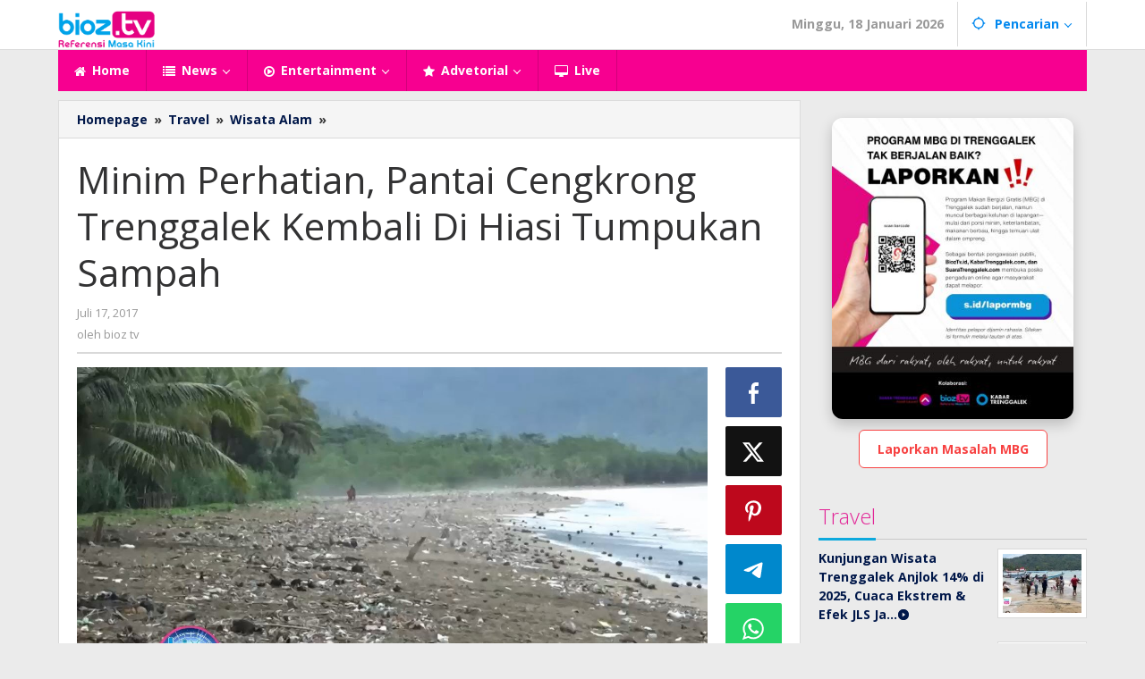

--- FILE ---
content_type: text/html; charset=UTF-8
request_url: https://www.bioztv.id/news/2017/07/17/minim-perhatian-pantai-cengkrong-trenggalek-kembali-di-hiasi-tumpukan-sampah/
body_size: 24646
content:
<!DOCTYPE html>
<html lang="id">
<head itemscope="itemscope" itemtype="https://schema.org/WebSite">
<meta charset="UTF-8">
<meta name="viewport" content="width=device-width, initial-scale=1">
<link rel="profile" href="http://gmpg.org/xfn/11">

<meta name='robots' content='index, follow, max-image-preview:large, max-snippet:-1, max-video-preview:-1' />

	<!-- This site is optimized with the Yoast SEO plugin v26.7 - https://yoast.com/wordpress/plugins/seo/ -->
	<title>Minim Perhatian, Pantai Cengkrong Trenggalek Kembali Di Hiasi Tumpukan Sampah</title>
	<meta name="description" content="TRENGGALEK, bioz.tv - Keindahan destinasi wisata alam pantai cengkrong yang ada di Desa Karanggandu Kecamatan Watulimo Kabupaten Trenggalek Jawa Timur, kembali terkikis oleh tumpukan sampah yang berserakah di sepanjang bibir pantai, Akibatnya, Pantai menjadi kotor dan kunjungan wisatawan juga menurun. Beginilah Kondisi Pantai Cengkrong saat ini, Minimnya perawatan menjadikan kawasan ini seperti wahana wisata yang mangkrak dan tidak terawat, tumpukan sampah tampak hiasi sepanjang bibir pantai. Akibatnya, lokasi wisata yang menyajikan gugusan pasir halus dan pemandangan alam yang indah ini, akhirnya semakin ditinggalkan wisatawan." />
	<link rel="canonical" href="https://www.bioztv.id/news/2017/07/17/minim-perhatian-pantai-cengkrong-trenggalek-kembali-di-hiasi-tumpukan-sampah/" />
	<meta property="og:locale" content="id_ID" />
	<meta property="og:type" content="article" />
	<meta property="og:title" content="Minim Perhatian, Pantai Cengkrong Trenggalek Kembali Di Hiasi Tumpukan Sampah" />
	<meta property="og:description" content="TRENGGALEK, bioz.tv - Keindahan destinasi wisata alam pantai cengkrong yang ada di Desa Karanggandu Kecamatan Watulimo Kabupaten Trenggalek Jawa Timur, kembali terkikis oleh tumpukan sampah yang berserakah di sepanjang bibir pantai, Akibatnya, Pantai menjadi kotor dan kunjungan wisatawan juga menurun. Beginilah Kondisi Pantai Cengkrong saat ini, Minimnya perawatan menjadikan kawasan ini seperti wahana wisata yang mangkrak dan tidak terawat, tumpukan sampah tampak hiasi sepanjang bibir pantai. Akibatnya, lokasi wisata yang menyajikan gugusan pasir halus dan pemandangan alam yang indah ini, akhirnya semakin ditinggalkan wisatawan." />
	<meta property="og:url" content="https://www.bioztv.id/news/2017/07/17/minim-perhatian-pantai-cengkrong-trenggalek-kembali-di-hiasi-tumpukan-sampah/" />
	<meta property="og:site_name" content="Bioz TV" />
	<meta property="article:publisher" content="https://www.facebook.com/BiozTV/" />
	<meta property="article:author" content="https://www.facebook.com/biozTV/" />
	<meta property="article:published_time" content="2017-07-17T08:58:43+00:00" />
	<meta property="article:modified_time" content="2017-10-08T02:58:51+00:00" />
	<meta property="og:image" content="https://www.bioztv.id/wp-content/uploads/2017/07/maxresdefault-33.jpg" />
	<meta property="og:image:width" content="1280" />
	<meta property="og:image:height" content="720" />
	<meta property="og:image:type" content="image/jpeg" />
	<meta name="author" content="bioz tv" />
	<meta name="twitter:card" content="summary_large_image" />
	<meta name="twitter:creator" content="@https://twitter.com/bioz_tv" />
	<meta name="twitter:site" content="@bioz_tv" />
	<meta name="twitter:label1" content="Ditulis oleh" />
	<meta name="twitter:data1" content="bioz tv" />
	<script type="application/ld+json" class="yoast-schema-graph">{"@context":"https://schema.org","@graph":[{"@type":"Article","@id":"https://www.bioztv.id/news/2017/07/17/minim-perhatian-pantai-cengkrong-trenggalek-kembali-di-hiasi-tumpukan-sampah/#article","isPartOf":{"@id":"https://www.bioztv.id/news/2017/07/17/minim-perhatian-pantai-cengkrong-trenggalek-kembali-di-hiasi-tumpukan-sampah/"},"author":{"name":"bioz tv","@id":"https://www.bioztv.id/#/schema/person/c2f6397ab04b80dce6c8410cc3465a48"},"headline":"Minim Perhatian, Pantai Cengkrong Trenggalek Kembali Di Hiasi Tumpukan Sampah","datePublished":"2017-07-17T08:58:43+00:00","dateModified":"2017-10-08T02:58:51+00:00","mainEntityOfPage":{"@id":"https://www.bioztv.id/news/2017/07/17/minim-perhatian-pantai-cengkrong-trenggalek-kembali-di-hiasi-tumpukan-sampah/"},"wordCount":102,"publisher":{"@id":"https://www.bioztv.id/#organization"},"image":{"@id":"https://www.bioztv.id/news/2017/07/17/minim-perhatian-pantai-cengkrong-trenggalek-kembali-di-hiasi-tumpukan-sampah/#primaryimage"},"thumbnailUrl":"https://www.bioztv.id/wp-content/uploads/2017/07/maxresdefault-33.jpg","keywords":["Bioz TV","News","Trenggalek"],"articleSection":["News","Travel","Trenggalek","Wisata Alam"],"inLanguage":"id"},{"@type":"WebPage","@id":"https://www.bioztv.id/news/2017/07/17/minim-perhatian-pantai-cengkrong-trenggalek-kembali-di-hiasi-tumpukan-sampah/","url":"https://www.bioztv.id/news/2017/07/17/minim-perhatian-pantai-cengkrong-trenggalek-kembali-di-hiasi-tumpukan-sampah/","name":"Minim Perhatian, Pantai Cengkrong Trenggalek Kembali Di Hiasi Tumpukan Sampah","isPartOf":{"@id":"https://www.bioztv.id/#website"},"primaryImageOfPage":{"@id":"https://www.bioztv.id/news/2017/07/17/minim-perhatian-pantai-cengkrong-trenggalek-kembali-di-hiasi-tumpukan-sampah/#primaryimage"},"image":{"@id":"https://www.bioztv.id/news/2017/07/17/minim-perhatian-pantai-cengkrong-trenggalek-kembali-di-hiasi-tumpukan-sampah/#primaryimage"},"thumbnailUrl":"https://www.bioztv.id/wp-content/uploads/2017/07/maxresdefault-33.jpg","datePublished":"2017-07-17T08:58:43+00:00","dateModified":"2017-10-08T02:58:51+00:00","description":"TRENGGALEK, bioz.tv - Keindahan destinasi wisata alam pantai cengkrong yang ada di Desa Karanggandu Kecamatan Watulimo Kabupaten Trenggalek Jawa Timur, kembali terkikis oleh tumpukan sampah yang berserakah di sepanjang bibir pantai, Akibatnya, Pantai menjadi kotor dan kunjungan wisatawan juga menurun. Beginilah Kondisi Pantai Cengkrong saat ini, Minimnya perawatan menjadikan kawasan ini seperti wahana wisata yang mangkrak dan tidak terawat, tumpukan sampah tampak hiasi sepanjang bibir pantai. Akibatnya, lokasi wisata yang menyajikan gugusan pasir halus dan pemandangan alam yang indah ini, akhirnya semakin ditinggalkan wisatawan.","breadcrumb":{"@id":"https://www.bioztv.id/news/2017/07/17/minim-perhatian-pantai-cengkrong-trenggalek-kembali-di-hiasi-tumpukan-sampah/#breadcrumb"},"inLanguage":"id","potentialAction":[{"@type":"ReadAction","target":["https://www.bioztv.id/news/2017/07/17/minim-perhatian-pantai-cengkrong-trenggalek-kembali-di-hiasi-tumpukan-sampah/"]}]},{"@type":"ImageObject","inLanguage":"id","@id":"https://www.bioztv.id/news/2017/07/17/minim-perhatian-pantai-cengkrong-trenggalek-kembali-di-hiasi-tumpukan-sampah/#primaryimage","url":"https://www.bioztv.id/wp-content/uploads/2017/07/maxresdefault-33.jpg","contentUrl":"https://www.bioztv.id/wp-content/uploads/2017/07/maxresdefault-33.jpg","width":1280,"height":720},{"@type":"BreadcrumbList","@id":"https://www.bioztv.id/news/2017/07/17/minim-perhatian-pantai-cengkrong-trenggalek-kembali-di-hiasi-tumpukan-sampah/#breadcrumb","itemListElement":[{"@type":"ListItem","position":1,"name":"Beranda","item":"https://www.bioztv.id/"},{"@type":"ListItem","position":2,"name":"Minim Perhatian, Pantai Cengkrong Trenggalek Kembali Di Hiasi Tumpukan Sampah"}]},{"@type":"WebSite","@id":"https://www.bioztv.id/#website","url":"https://www.bioztv.id/","name":"Bioz TV","description":"Referensi Masa Kini","publisher":{"@id":"https://www.bioztv.id/#organization"},"potentialAction":[{"@type":"SearchAction","target":{"@type":"EntryPoint","urlTemplate":"https://www.bioztv.id/?s={search_term_string}"},"query-input":{"@type":"PropertyValueSpecification","valueRequired":true,"valueName":"search_term_string"}}],"inLanguage":"id"},{"@type":"Organization","@id":"https://www.bioztv.id/#organization","name":"PT.Bioz Cyber Mediatama","url":"https://www.bioztv.id/","logo":{"@type":"ImageObject","inLanguage":"id","@id":"https://www.bioztv.id/#/schema/logo/image/","url":"https://www.bioztv.id/wp-content/uploads/2017/10/1-bioztv.id-logo-4x4-1.png","contentUrl":"https://www.bioztv.id/wp-content/uploads/2017/10/1-bioztv.id-logo-4x4-1.png","width":240,"height":240,"caption":"PT.Bioz Cyber Mediatama"},"image":{"@id":"https://www.bioztv.id/#/schema/logo/image/"},"sameAs":["https://www.facebook.com/BiozTV/","https://x.com/bioz_tv","https://www.youtube.com/biozMedia","https://www.tiktok.com/@bioz_tv","https://www.instagram.com/bioz_tv/","https://whatsapp.com/channel/0029VaG1NvnJP2148MI8wO3X"]},{"@type":"Person","@id":"https://www.bioztv.id/#/schema/person/c2f6397ab04b80dce6c8410cc3465a48","name":"bioz tv","sameAs":["https://www.facebook.com/biozTV/","https://www.instagram.com/bioz_tv","https://x.com/https://twitter.com/bioz_tv","https://www.youtube.com/biozmedia"],"url":"https://www.bioztv.id/author/dokter/"}]}</script>
	<!-- / Yoast SEO plugin. -->


<link rel='dns-prefetch' href='//fonts.googleapis.com' />
<link rel="alternate" type="application/rss+xml" title="Bioz TV &raquo; Feed" href="https://www.bioztv.id/feed/" />
<link rel="alternate" title="oEmbed (JSON)" type="application/json+oembed" href="https://www.bioztv.id/wp-json/oembed/1.0/embed?url=https%3A%2F%2Fwww.bioztv.id%2Fnews%2F2017%2F07%2F17%2Fminim-perhatian-pantai-cengkrong-trenggalek-kembali-di-hiasi-tumpukan-sampah%2F" />
<link rel="alternate" title="oEmbed (XML)" type="text/xml+oembed" href="https://www.bioztv.id/wp-json/oembed/1.0/embed?url=https%3A%2F%2Fwww.bioztv.id%2Fnews%2F2017%2F07%2F17%2Fminim-perhatian-pantai-cengkrong-trenggalek-kembali-di-hiasi-tumpukan-sampah%2F&#038;format=xml" />
<style id='wp-img-auto-sizes-contain-inline-css' type='text/css'>
img:is([sizes=auto i],[sizes^="auto," i]){contain-intrinsic-size:3000px 1500px}
/*# sourceURL=wp-img-auto-sizes-contain-inline-css */
</style>
<style id='wp-emoji-styles-inline-css' type='text/css'>

	img.wp-smiley, img.emoji {
		display: inline !important;
		border: none !important;
		box-shadow: none !important;
		height: 1em !important;
		width: 1em !important;
		margin: 0 0.07em !important;
		vertical-align: -0.1em !important;
		background: none !important;
		padding: 0 !important;
	}
/*# sourceURL=wp-emoji-styles-inline-css */
</style>
<style id='wp-block-library-inline-css' type='text/css'>
:root{--wp-block-synced-color:#7a00df;--wp-block-synced-color--rgb:122,0,223;--wp-bound-block-color:var(--wp-block-synced-color);--wp-editor-canvas-background:#ddd;--wp-admin-theme-color:#007cba;--wp-admin-theme-color--rgb:0,124,186;--wp-admin-theme-color-darker-10:#006ba1;--wp-admin-theme-color-darker-10--rgb:0,107,160.5;--wp-admin-theme-color-darker-20:#005a87;--wp-admin-theme-color-darker-20--rgb:0,90,135;--wp-admin-border-width-focus:2px}@media (min-resolution:192dpi){:root{--wp-admin-border-width-focus:1.5px}}.wp-element-button{cursor:pointer}:root .has-very-light-gray-background-color{background-color:#eee}:root .has-very-dark-gray-background-color{background-color:#313131}:root .has-very-light-gray-color{color:#eee}:root .has-very-dark-gray-color{color:#313131}:root .has-vivid-green-cyan-to-vivid-cyan-blue-gradient-background{background:linear-gradient(135deg,#00d084,#0693e3)}:root .has-purple-crush-gradient-background{background:linear-gradient(135deg,#34e2e4,#4721fb 50%,#ab1dfe)}:root .has-hazy-dawn-gradient-background{background:linear-gradient(135deg,#faaca8,#dad0ec)}:root .has-subdued-olive-gradient-background{background:linear-gradient(135deg,#fafae1,#67a671)}:root .has-atomic-cream-gradient-background{background:linear-gradient(135deg,#fdd79a,#004a59)}:root .has-nightshade-gradient-background{background:linear-gradient(135deg,#330968,#31cdcf)}:root .has-midnight-gradient-background{background:linear-gradient(135deg,#020381,#2874fc)}:root{--wp--preset--font-size--normal:16px;--wp--preset--font-size--huge:42px}.has-regular-font-size{font-size:1em}.has-larger-font-size{font-size:2.625em}.has-normal-font-size{font-size:var(--wp--preset--font-size--normal)}.has-huge-font-size{font-size:var(--wp--preset--font-size--huge)}.has-text-align-center{text-align:center}.has-text-align-left{text-align:left}.has-text-align-right{text-align:right}.has-fit-text{white-space:nowrap!important}#end-resizable-editor-section{display:none}.aligncenter{clear:both}.items-justified-left{justify-content:flex-start}.items-justified-center{justify-content:center}.items-justified-right{justify-content:flex-end}.items-justified-space-between{justify-content:space-between}.screen-reader-text{border:0;clip-path:inset(50%);height:1px;margin:-1px;overflow:hidden;padding:0;position:absolute;width:1px;word-wrap:normal!important}.screen-reader-text:focus{background-color:#ddd;clip-path:none;color:#444;display:block;font-size:1em;height:auto;left:5px;line-height:normal;padding:15px 23px 14px;text-decoration:none;top:5px;width:auto;z-index:100000}html :where(.has-border-color){border-style:solid}html :where([style*=border-top-color]){border-top-style:solid}html :where([style*=border-right-color]){border-right-style:solid}html :where([style*=border-bottom-color]){border-bottom-style:solid}html :where([style*=border-left-color]){border-left-style:solid}html :where([style*=border-width]){border-style:solid}html :where([style*=border-top-width]){border-top-style:solid}html :where([style*=border-right-width]){border-right-style:solid}html :where([style*=border-bottom-width]){border-bottom-style:solid}html :where([style*=border-left-width]){border-left-style:solid}html :where(img[class*=wp-image-]){height:auto;max-width:100%}:where(figure){margin:0 0 1em}html :where(.is-position-sticky){--wp-admin--admin-bar--position-offset:var(--wp-admin--admin-bar--height,0px)}@media screen and (max-width:600px){html :where(.is-position-sticky){--wp-admin--admin-bar--position-offset:0px}}

/*# sourceURL=wp-block-library-inline-css */
</style><style id='global-styles-inline-css' type='text/css'>
:root{--wp--preset--aspect-ratio--square: 1;--wp--preset--aspect-ratio--4-3: 4/3;--wp--preset--aspect-ratio--3-4: 3/4;--wp--preset--aspect-ratio--3-2: 3/2;--wp--preset--aspect-ratio--2-3: 2/3;--wp--preset--aspect-ratio--16-9: 16/9;--wp--preset--aspect-ratio--9-16: 9/16;--wp--preset--color--black: #000000;--wp--preset--color--cyan-bluish-gray: #abb8c3;--wp--preset--color--white: #ffffff;--wp--preset--color--pale-pink: #f78da7;--wp--preset--color--vivid-red: #cf2e2e;--wp--preset--color--luminous-vivid-orange: #ff6900;--wp--preset--color--luminous-vivid-amber: #fcb900;--wp--preset--color--light-green-cyan: #7bdcb5;--wp--preset--color--vivid-green-cyan: #00d084;--wp--preset--color--pale-cyan-blue: #8ed1fc;--wp--preset--color--vivid-cyan-blue: #0693e3;--wp--preset--color--vivid-purple: #9b51e0;--wp--preset--gradient--vivid-cyan-blue-to-vivid-purple: linear-gradient(135deg,rgb(6,147,227) 0%,rgb(155,81,224) 100%);--wp--preset--gradient--light-green-cyan-to-vivid-green-cyan: linear-gradient(135deg,rgb(122,220,180) 0%,rgb(0,208,130) 100%);--wp--preset--gradient--luminous-vivid-amber-to-luminous-vivid-orange: linear-gradient(135deg,rgb(252,185,0) 0%,rgb(255,105,0) 100%);--wp--preset--gradient--luminous-vivid-orange-to-vivid-red: linear-gradient(135deg,rgb(255,105,0) 0%,rgb(207,46,46) 100%);--wp--preset--gradient--very-light-gray-to-cyan-bluish-gray: linear-gradient(135deg,rgb(238,238,238) 0%,rgb(169,184,195) 100%);--wp--preset--gradient--cool-to-warm-spectrum: linear-gradient(135deg,rgb(74,234,220) 0%,rgb(151,120,209) 20%,rgb(207,42,186) 40%,rgb(238,44,130) 60%,rgb(251,105,98) 80%,rgb(254,248,76) 100%);--wp--preset--gradient--blush-light-purple: linear-gradient(135deg,rgb(255,206,236) 0%,rgb(152,150,240) 100%);--wp--preset--gradient--blush-bordeaux: linear-gradient(135deg,rgb(254,205,165) 0%,rgb(254,45,45) 50%,rgb(107,0,62) 100%);--wp--preset--gradient--luminous-dusk: linear-gradient(135deg,rgb(255,203,112) 0%,rgb(199,81,192) 50%,rgb(65,88,208) 100%);--wp--preset--gradient--pale-ocean: linear-gradient(135deg,rgb(255,245,203) 0%,rgb(182,227,212) 50%,rgb(51,167,181) 100%);--wp--preset--gradient--electric-grass: linear-gradient(135deg,rgb(202,248,128) 0%,rgb(113,206,126) 100%);--wp--preset--gradient--midnight: linear-gradient(135deg,rgb(2,3,129) 0%,rgb(40,116,252) 100%);--wp--preset--font-size--small: 13px;--wp--preset--font-size--medium: 20px;--wp--preset--font-size--large: 36px;--wp--preset--font-size--x-large: 42px;--wp--preset--spacing--20: 0.44rem;--wp--preset--spacing--30: 0.67rem;--wp--preset--spacing--40: 1rem;--wp--preset--spacing--50: 1.5rem;--wp--preset--spacing--60: 2.25rem;--wp--preset--spacing--70: 3.38rem;--wp--preset--spacing--80: 5.06rem;--wp--preset--shadow--natural: 6px 6px 9px rgba(0, 0, 0, 0.2);--wp--preset--shadow--deep: 12px 12px 50px rgba(0, 0, 0, 0.4);--wp--preset--shadow--sharp: 6px 6px 0px rgba(0, 0, 0, 0.2);--wp--preset--shadow--outlined: 6px 6px 0px -3px rgb(255, 255, 255), 6px 6px rgb(0, 0, 0);--wp--preset--shadow--crisp: 6px 6px 0px rgb(0, 0, 0);}:where(.is-layout-flex){gap: 0.5em;}:where(.is-layout-grid){gap: 0.5em;}body .is-layout-flex{display: flex;}.is-layout-flex{flex-wrap: wrap;align-items: center;}.is-layout-flex > :is(*, div){margin: 0;}body .is-layout-grid{display: grid;}.is-layout-grid > :is(*, div){margin: 0;}:where(.wp-block-columns.is-layout-flex){gap: 2em;}:where(.wp-block-columns.is-layout-grid){gap: 2em;}:where(.wp-block-post-template.is-layout-flex){gap: 1.25em;}:where(.wp-block-post-template.is-layout-grid){gap: 1.25em;}.has-black-color{color: var(--wp--preset--color--black) !important;}.has-cyan-bluish-gray-color{color: var(--wp--preset--color--cyan-bluish-gray) !important;}.has-white-color{color: var(--wp--preset--color--white) !important;}.has-pale-pink-color{color: var(--wp--preset--color--pale-pink) !important;}.has-vivid-red-color{color: var(--wp--preset--color--vivid-red) !important;}.has-luminous-vivid-orange-color{color: var(--wp--preset--color--luminous-vivid-orange) !important;}.has-luminous-vivid-amber-color{color: var(--wp--preset--color--luminous-vivid-amber) !important;}.has-light-green-cyan-color{color: var(--wp--preset--color--light-green-cyan) !important;}.has-vivid-green-cyan-color{color: var(--wp--preset--color--vivid-green-cyan) !important;}.has-pale-cyan-blue-color{color: var(--wp--preset--color--pale-cyan-blue) !important;}.has-vivid-cyan-blue-color{color: var(--wp--preset--color--vivid-cyan-blue) !important;}.has-vivid-purple-color{color: var(--wp--preset--color--vivid-purple) !important;}.has-black-background-color{background-color: var(--wp--preset--color--black) !important;}.has-cyan-bluish-gray-background-color{background-color: var(--wp--preset--color--cyan-bluish-gray) !important;}.has-white-background-color{background-color: var(--wp--preset--color--white) !important;}.has-pale-pink-background-color{background-color: var(--wp--preset--color--pale-pink) !important;}.has-vivid-red-background-color{background-color: var(--wp--preset--color--vivid-red) !important;}.has-luminous-vivid-orange-background-color{background-color: var(--wp--preset--color--luminous-vivid-orange) !important;}.has-luminous-vivid-amber-background-color{background-color: var(--wp--preset--color--luminous-vivid-amber) !important;}.has-light-green-cyan-background-color{background-color: var(--wp--preset--color--light-green-cyan) !important;}.has-vivid-green-cyan-background-color{background-color: var(--wp--preset--color--vivid-green-cyan) !important;}.has-pale-cyan-blue-background-color{background-color: var(--wp--preset--color--pale-cyan-blue) !important;}.has-vivid-cyan-blue-background-color{background-color: var(--wp--preset--color--vivid-cyan-blue) !important;}.has-vivid-purple-background-color{background-color: var(--wp--preset--color--vivid-purple) !important;}.has-black-border-color{border-color: var(--wp--preset--color--black) !important;}.has-cyan-bluish-gray-border-color{border-color: var(--wp--preset--color--cyan-bluish-gray) !important;}.has-white-border-color{border-color: var(--wp--preset--color--white) !important;}.has-pale-pink-border-color{border-color: var(--wp--preset--color--pale-pink) !important;}.has-vivid-red-border-color{border-color: var(--wp--preset--color--vivid-red) !important;}.has-luminous-vivid-orange-border-color{border-color: var(--wp--preset--color--luminous-vivid-orange) !important;}.has-luminous-vivid-amber-border-color{border-color: var(--wp--preset--color--luminous-vivid-amber) !important;}.has-light-green-cyan-border-color{border-color: var(--wp--preset--color--light-green-cyan) !important;}.has-vivid-green-cyan-border-color{border-color: var(--wp--preset--color--vivid-green-cyan) !important;}.has-pale-cyan-blue-border-color{border-color: var(--wp--preset--color--pale-cyan-blue) !important;}.has-vivid-cyan-blue-border-color{border-color: var(--wp--preset--color--vivid-cyan-blue) !important;}.has-vivid-purple-border-color{border-color: var(--wp--preset--color--vivid-purple) !important;}.has-vivid-cyan-blue-to-vivid-purple-gradient-background{background: var(--wp--preset--gradient--vivid-cyan-blue-to-vivid-purple) !important;}.has-light-green-cyan-to-vivid-green-cyan-gradient-background{background: var(--wp--preset--gradient--light-green-cyan-to-vivid-green-cyan) !important;}.has-luminous-vivid-amber-to-luminous-vivid-orange-gradient-background{background: var(--wp--preset--gradient--luminous-vivid-amber-to-luminous-vivid-orange) !important;}.has-luminous-vivid-orange-to-vivid-red-gradient-background{background: var(--wp--preset--gradient--luminous-vivid-orange-to-vivid-red) !important;}.has-very-light-gray-to-cyan-bluish-gray-gradient-background{background: var(--wp--preset--gradient--very-light-gray-to-cyan-bluish-gray) !important;}.has-cool-to-warm-spectrum-gradient-background{background: var(--wp--preset--gradient--cool-to-warm-spectrum) !important;}.has-blush-light-purple-gradient-background{background: var(--wp--preset--gradient--blush-light-purple) !important;}.has-blush-bordeaux-gradient-background{background: var(--wp--preset--gradient--blush-bordeaux) !important;}.has-luminous-dusk-gradient-background{background: var(--wp--preset--gradient--luminous-dusk) !important;}.has-pale-ocean-gradient-background{background: var(--wp--preset--gradient--pale-ocean) !important;}.has-electric-grass-gradient-background{background: var(--wp--preset--gradient--electric-grass) !important;}.has-midnight-gradient-background{background: var(--wp--preset--gradient--midnight) !important;}.has-small-font-size{font-size: var(--wp--preset--font-size--small) !important;}.has-medium-font-size{font-size: var(--wp--preset--font-size--medium) !important;}.has-large-font-size{font-size: var(--wp--preset--font-size--large) !important;}.has-x-large-font-size{font-size: var(--wp--preset--font-size--x-large) !important;}
/*# sourceURL=global-styles-inline-css */
</style>

<style id='classic-theme-styles-inline-css' type='text/css'>
/*! This file is auto-generated */
.wp-block-button__link{color:#fff;background-color:#32373c;border-radius:9999px;box-shadow:none;text-decoration:none;padding:calc(.667em + 2px) calc(1.333em + 2px);font-size:1.125em}.wp-block-file__button{background:#32373c;color:#fff;text-decoration:none}
/*# sourceURL=/wp-includes/css/classic-themes.min.css */
</style>
<link rel='stylesheet' id='majalahpro-core-css' href='https://www.bioztv.id/wp-content/plugins/majalahpro-core/css/majalahpro-core.css?ver=1.2.9' type='text/css' media='all' />
<link rel='stylesheet' id='font-awesome-css' href='https://www.bioztv.id/wp-content/plugins/post-thumbnail-post-list//assets/font-awesome.css?ver=4.7.0' type='text/css' media='all' />
<link rel='stylesheet' id='post-list-widget-css' href='https://www.bioztv.id/wp-content/plugins/post-thumbnail-post-list//assets/wp-post-thumb-list.css?ver=1.0.0' type='text/css' media='all' />
<link rel='stylesheet' id='majalahpro-fonts-css' href='https://fonts.googleapis.com/css?family=Open+Sans%3Aregular%2Citalic%2C700%2C300%26subset%3Dlatin%2C&#038;ver=1.3.1' type='text/css' media='all' />
<link rel='stylesheet' id='majalahpro-style-css' href='https://www.bioztv.id/wp-content/themes/majalahpro/style.css?ver=1.3.1' type='text/css' media='all' />
<style id='majalahpro-style-inline-css' type='text/css'>
body{color:#323233;font-family:"Open Sans",arial,sans-serif;}kbd,a.button,button,.button,button.button,input[type="button"],input[type="reset"],input[type="submit"],#infinite-handle span,ol.comment-list li div.reply .comment-reply-link,#cancel-comment-reply-link,.tagcloud a,.tagcloud ul,ul.page-numbers li span.page-numbers,.prevnextpost-links a .prevnextpost,.page-links .page-link-number,.sidr,#navigationamp,.firstpage-title,.gmr-ajax-tab > li > a.js-tabs__title-active,.gmr-ajax-tab > li > a.js-tabs__title-active:focus,.gmr-ajax-tab > li > a.js-tabs__title-active:hover,#secondary-slider .splide__slide.is-active{background-color:#0da9dd;}#primary-menu .sub-menu-search,#primary-menu .sub-menu,#primary-menu .children,.gmr-ajax-loader{border-bottom-color:#0da9dd;}blockquote,a.button,button,.button,button.button,input[type="button"],input[type="reset"],input[type="submit"],.gmr-theme div.sharedaddy h3.sd-title:before,.bypostauthor > .comment-body,ol.comment-list li .comment-meta:after,.widget-title span{border-color:#0da9dd;}.gmr-meta-topic a,h3.widget-title,h3.related-title,.gmr-owl-carousel .gmr-slide-topic a,.gmr-module-slide-topic a{color:#e22697;}#secondary-slider{border-top-color:#e22697;}.gmr-owl-carousel .gmr-slide-topic a,.gmr-firstbox-content{border-color:#e22697;}a{color:#001749;}.gmr-secondmenu #primary-menu > li.page_item_has_children > a:after,.gmr-secondmenu #primary-menu > li.menu-item-has-children > a:after,.gmr-secondmenu #primary-menu .sub-menu-search > li.page_item_has_children > a:after,.gmr-secondmenu #primary-menu .sub-menu-search > li.menu-item-has-children > a:after,.gmr-secondmenu #primary-menu .sub-menu > li.page_item_has_children > a:after,.gmr-secondmenu #primary-menu .sub-menu > li.menu-item-has-children > a:after,.gmr-secondmenu #primary-menu .children > li.page_item_has_children > a:after,.gmr-secondmenu #primary-menu .children > li.menu-item-has-children > a:after{border-color:#001749;}a:hover,a:focus,a:active{color:#023566;}.gmr-topnavmenu #primary-menu > li.page_item_has_children:hover > a:after,.gmr-topnavmenu #primary-menu > li.menu-item-has-children:hover > a:after{border-color:#023566;}.site-title a{color:#10c9ea;}.site-description{color:#999999;}.gmr-logo{margin-top:10px;}.gmr-menuwrap,.gmr-sticky .top-header.sticky-menu,.gmr-mainmenu #primary-menu .sub-menu,.gmr-mainmenu #primary-menu .children{background-color:#f70090;}#gmr-responsive-menu,.gmr-mainmenu #primary-menu > li > a{color:#ffffff;}.gmr-mainmenu #primary-menu > li.menu-border > a span,.gmr-mainmenu #primary-menu > li.page_item_has_children > a:after,.gmr-mainmenu #primary-menu > li.menu-item-has-children > a:after,.gmr-mainmenu #primary-menu .sub-menu-search > li.page_item_has_children > a:after,.gmr-mainmenu #primary-menu .sub-menu-search > li.menu-item-has-children > a:after,.gmr-mainmenu #primary-menu .sub-menu > li.page_item_has_children > a:after,.gmr-mainmenu #primary-menu .sub-menu > li.menu-item-has-children > a:after,.gmr-mainmenu #primary-menu .children > li.page_item_has_children > a:after,.gmr-mainmenu #primary-menu .children > li.menu-item-has-children > a:after{border-color:#ffffff;}#gmr-responsive-menu:hover,.gmr-mainmenu #primary-menu > li:hover > a,.gmr-mainmenu #primary-menu .current-menu-item > a,.gmr-mainmenu #primary-menu .current-menu-ancestor > a,.gmr-mainmenu #primary-menu .current_page_item > a,.gmr-mainmenu #primary-menu .current_page_ancestor > a,.gmr-mainmenu .search-trigger .gmr-icon:hover{color:#ffffff;}.gmr-mainmenu #primary-menu > li.menu-border:hover > a span,.gmr-mainmenu #primary-menu > li.menu-border.current-menu-item > a span,.gmr-mainmenu #primary-menu > li.menu-border.current-menu-ancestor > a span,.gmr-mainmenu #primary-menu > li.menu-border.current_page_item > a span,.gmr-mainmenu #primary-menu > li.menu-border.current_page_ancestor > a span,.gmr-mainmenu #primary-menu > li.page_item_has_children:hover > a:after,.gmr-mainmenu #primary-menu > li.menu-item-has-children:hover > a:after{border-color:#ffffff;}.gmr-mainmenu #primary-menu > li:hover > a,.gmr-mainmenu #primary-menu .current-menu-item > a,.gmr-mainmenu #primary-menu .current-menu-ancestor > a,.gmr-mainmenu #primary-menu .current_page_item > a,.gmr-mainmenu #primary-menu .current_page_ancestor > a{background-color:#10b4ea;}.gmr-topnavwrap{background-color:#ffffff;}#gmr-topnavresponsive-menu svg,.gmr-topnavmenu #primary-menu > li > a,.gmr-social-icon ul > li > a,.search-trigger .gmr-icon{color:#0288ef;}.gmr-topnavmenu #primary-menu > li.menu-border > a span,.gmr-topnavmenu #primary-menu > li.page_item_has_children > a:after,.gmr-topnavmenu #primary-menu > li.menu-item-has-children > a:after,.gmr-topnavmenu #primary-menu .sub-menu-search > li.page_item_has_children > a:after,.gmr-topnavmenu #primary-menu .sub-menu-search > li.menu-item-has-children > a:after,.gmr-topnavmenu #primary-menu .sub-menu > li.page_item_has_children > a:after,.gmr-topnavmenu #primary-menu .sub-menu > li.menu-item-has-children > a:after,.gmr-topnavmenu #primary-menu .children > li.page_item_has_children > a:after,.gmr-topnavmenu #primary-menu .children > li.menu-item-has-children > a:after{border-color:#0288ef;}#gmr-topnavresponsive-menu:hover,.gmr-topnavmenu #primary-menu > li:hover > a,.gmr-topnavmenu #primary-menu .current-menu-item > a,.gmr-topnavmenu #primary-menu .current-menu-ancestor > a,.gmr-topnavmenu #primary-menu .current_page_item > a,.gmr-topnavmenu #primary-menu .current_page_ancestor > a,.gmr-social-icon ul > li > a:hover{color:#0f98d8;}.gmr-topnavmenu #primary-menu > li.menu-border:hover > a span,.gmr-topnavmenu #primary-menu > li.menu-border.current-menu-item > a span,.gmr-topnavmenu #primary-menu > li.menu-border.current-menu-ancestor > a span,.gmr-topnavmenu #primary-menu > li.menu-border.current_page_item > a span,.gmr-topnavmenu #primary-menu > li.menu-border.current_page_ancestor > a span,.gmr-topnavmenu #primary-menu > li.page_item_has_children:hover > a:after,.gmr-topnavmenu #primary-menu > li.menu-item-has-children:hover > a:after{border-color:#0f98d8;}.page-title,.breadcrumbs,.gmr-authorbox,.module-slide-tabs,.related-title{background-color:#f5f5f5;}.site-main,.gmr-infinite-selector.gmr-related-infinite #gmr-main-load .item-infinite .item-box,.majalahpro-core-related-post .gmr-newinfinite{background-color:#ffffff;}h1,h2,h3,h4,h5,h6,.h1,.h2,.h3,.h4,.h5,.h6,.site-title,#gmr-responsive-menu,.gmr-mainmenu #primary-menu > li > a{font-family:"Open Sans",arial,sans-serif;}body,.gmr-gallery-related ul li,.gmr-module-posts ul li{font-weight:600;font-size:14px;}.entry-content-single{font-size:17px;}h1{font-size:30px;}h2{font-size:26px;}h3{font-size:24px;}h4{font-size:22px;}h5{font-size:20px;}h6{font-size:18px;}.widget-footer{background-color:#ffffff;}.site-footer{color:#323233;}.site-footer a{color:#999;}.site-footer a:hover{color:#999;}
/*# sourceURL=majalahpro-style-inline-css */
</style>
<link rel="https://api.w.org/" href="https://www.bioztv.id/wp-json/" /><link rel="alternate" title="JSON" type="application/json" href="https://www.bioztv.id/wp-json/wp/v2/posts/4308" /><link rel="EditURI" type="application/rsd+xml" title="RSD" href="https://www.bioztv.id/xmlrpc.php?rsd" />
<meta name="generator" content="WordPress 6.9" />
<link rel='shortlink' href='https://www.bioztv.id/?p=4308' />
<meta property="fb:app_id" content="126058074783103"/><!-- Analytics by WP Statistics - https://wp-statistics.com -->
<link rel="icon" href="https://www.bioztv.id/wp-content/uploads/2023/05/cropped-Logo-New-Bioz-TV-Pass-46x46.png" sizes="32x32" />
<link rel="icon" href="https://www.bioztv.id/wp-content/uploads/2023/05/cropped-Logo-New-Bioz-TV-Pass.png" sizes="192x192" />
<link rel="apple-touch-icon" href="https://www.bioztv.id/wp-content/uploads/2023/05/cropped-Logo-New-Bioz-TV-Pass.png" />
<meta name="msapplication-TileImage" content="https://www.bioztv.id/wp-content/uploads/2023/05/cropped-Logo-New-Bioz-TV-Pass.png" />
<link rel='stylesheet' id='dashicons-css' href='https://www.bioztv.id/wp-includes/css/dashicons.min.css?ver=6.9' type='text/css' media='all' />
<link rel='stylesheet' id='thickbox-css' href='https://www.bioztv.id/wp-includes/js/thickbox/thickbox.css?ver=6.9' type='text/css' media='all' />
<link rel='stylesheet' id='wpmi-frontend-css' href='https://www.bioztv.id/wp-content/plugins/wp-menu-icons/build/frontend/css/style.css?ver=3.4.1' type='text/css' media='all' />
<link rel='stylesheet' id='wp-menu-icons-fontawesome-css' href='https://www.bioztv.id/wp-content/plugins/wp-menu-icons/assets/frontend/icons/fontawesome/css/font-awesome.min.css?ver=6.9' type='text/css' media='all' />
<link rel='stylesheet' id='wp-menu-icons-themify-css' href='https://www.bioztv.id/wp-content/plugins/wp-menu-icons/assets/frontend/icons/themify/themify-icons.min.css?ver=6.9' type='text/css' media='all' />
</head>

<body class="wp-singular post-template-default single single-post postid-4308 single-format-video wp-custom-logo wp-theme-majalahpro gmr-theme idtheme kentooz gmr-sticky group-blog" itemscope="itemscope" itemtype="https://schema.org/WebPage">
<a class="skip-link screen-reader-text" href="#main">Lewati ke konten</a>

<div class="top-header-second">
	<div class="gmr-topnavwrap clearfix">
		<div class="container">
			<div class="gmr-list-table">
				<div class="gmr-table-row">
					<div class="gmr-table-cell gmr-table-logo">
						<div class="gmr-mobilelogo">
							<div class="gmr-logo"><a href="https://www.bioztv.id/" class="custom-logo-link" itemprop="url" title="Bioz TV"><img src="https://www.bioztv.id/wp-content/uploads/2022/02/headlogo-300x125-1.png" alt="Bioz TV" title="Bioz TV" /></a></div>						</div>
					</div>
					<div class="gmr-table-cell gmr-table-menu">
													<a id="gmr-topnavresponsive-menu" href="#menus" title="Menus" rel="nofollow"><svg xmlns="http://www.w3.org/2000/svg" xmlns:xlink="http://www.w3.org/1999/xlink" aria-hidden="true" role="img" style="vertical-align: -0.125em;" width="1em" height="1em" preserveAspectRatio="xMidYMid meet" viewBox="0 0 24 24"><path d="M3 18h18v-2H3v2zm0-5h18v-2H3v2zm0-7v2h18V6H3z" fill="currentColor"/></svg></a>
							<div class="close-topnavmenu-wrap"><a id="close-topnavmenu-button" rel="nofollow" href="#"><svg xmlns="http://www.w3.org/2000/svg" xmlns:xlink="http://www.w3.org/1999/xlink" aria-hidden="true" role="img" width="1em" height="1em" preserveAspectRatio="xMidYMid meet" viewBox="0 0 24 24"><g fill="currentColor"><path d="M12 2a10 10 0 1 0 10 10A10 10 0 0 0 12 2zm0 18a8 8 0 1 1 8-8a8 8 0 0 1-8 8z"/><path d="M14.71 9.29a1 1 0 0 0-1.42 0L12 10.59l-1.29-1.3a1 1 0 0 0-1.42 1.42l1.3 1.29l-1.3 1.29a1 1 0 0 0 0 1.42a1 1 0 0 0 1.42 0l1.29-1.3l1.29 1.3a1 1 0 0 0 1.42 0a1 1 0 0 0 0-1.42L13.41 12l1.3-1.29a1 1 0 0 0 0-1.42z"/></g></svg></a></div>
							<nav id="site-navigation" class="gmr-topnavmenu pull-right" role="navigation" itemscope="itemscope" itemtype="https://schema.org/SiteNavigationElement">
								<ul id="primary-menu" class="menu"><li class="menu-item menu-item-type-custom menu-item-object-custom menu-item-object-date"><span class="gmr-top-date" data-lang="id">&nbsp;</span></li><li class="menu-item menu-item-type-custom menu-item-object-custom menu-item-has-children gmr-search"><a href="#" title="Pencarian" rel="nofollow" itemprop="url"><svg xmlns="http://www.w3.org/2000/svg" xmlns:xlink="http://www.w3.org/1999/xlink" aria-hidden="true" role="img" style="vertical-align: -0.125em;" width="1em" height="1em" preserveAspectRatio="xMidYMid meet" viewBox="0 0 24 24"><path d="M20.94 11A8.994 8.994 0 0 0 13 3.06V1h-2v2.06A8.994 8.994 0 0 0 3.06 11H1v2h2.06A8.994 8.994 0 0 0 11 20.94V23h2v-2.06A8.994 8.994 0 0 0 20.94 13H23v-2h-2.06zM12 19c-3.87 0-7-3.13-7-7s3.13-7 7-7s7 3.13 7 7s-3.13 7-7 7z" fill="currentColor"/></svg><span itemprop="name">Pencarian</span></a><ul class="sub-menu-search"><li id="menu-item-search" class="menu-item menu-item-type-custom menu-item-object-custom menu-item-search"><form method="get" class="gmr-searchform searchform" action="https://www.bioztv.id/"><input type="text" name="s" id="s" placeholder="Pencarian" /></form></li></ul></li></ul>							</nav><!-- #site-navigation -->
											</div>
				</div>
			</div>
					</div>
	</div>
</div>


	<header id="masthead" class="site-header" role="banner" itemscope="itemscope" itemtype="https://schema.org/WPHeader">
		<div class="top-header">
			<div class="container">
				<div class="gmr-menuwrap clearfix">
					<nav id="site-navigation" class="gmr-mainmenu" role="navigation" itemscope="itemscope" itemtype="https://schema.org/SiteNavigationElement">
						<ul id="primary-menu" class="menu"><li id="menu-item-22239" class="menu-item menu-item-type-custom menu-item-object-custom menu-item-home menu-item-22239"><a href="https://www.bioztv.id/" itemprop="url"><span itemprop="name"><i style="font-size:1em;" class="wpmi__icon wpmi__label-0 wpmi__position-before wpmi__align-middle wpmi__size-1 fa fa-home"></i>Home</span></a></li>
<li id="menu-item-19186" class="menu-item menu-item-type-taxonomy menu-item-object-category current-post-ancestor current-menu-parent current-post-parent menu-item-has-children menu-item-19186"><a href="https://www.bioztv.id/category/news/" itemprop="url"><span itemprop="name"><i style="font-size:1em;" class="wpmi__icon wpmi__label-0 wpmi__position-before wpmi__align-middle wpmi__size-1 fa fa-list "></i>News</span></a>
<ul class="sub-menu">
	<li id="menu-item-19188" class="menu-item menu-item-type-taxonomy menu-item-object-category menu-item-19188"><a href="https://www.bioztv.id/category/news/kriminal/" itemprop="url"><span itemprop="name">Hukum &amp; Kriminal</span></a></li>
	<li id="menu-item-19189" class="menu-item menu-item-type-taxonomy menu-item-object-category menu-item-19189"><a href="https://www.bioztv.id/category/news/moment/" itemprop="url"><span itemprop="name">Moment</span></a></li>
	<li id="menu-item-19187" class="menu-item menu-item-type-taxonomy menu-item-object-category menu-item-19187"><a href="https://www.bioztv.id/category/news/eksekutif/" itemprop="url"><span itemprop="name">Eksekutif</span></a></li>
	<li id="menu-item-19190" class="menu-item menu-item-type-taxonomy menu-item-object-category menu-item-19190"><a href="https://www.bioztv.id/category/news/parlemen/" itemprop="url"><span itemprop="name">Perlemen</span></a></li>
</ul>
</li>
<li id="menu-item-19193" class="menu-item menu-item-type-taxonomy menu-item-object-category menu-item-has-children menu-item-19193"><a href="https://www.bioztv.id/category/tech/entertainment/" itemprop="url"><span itemprop="name"><i style="font-size:1em;" class="wpmi__icon wpmi__label-0 wpmi__position-before wpmi__align-middle wpmi__size-1 fa fa-play-circle-o "></i>Entertainment</span></a>
<ul class="sub-menu">
	<li id="menu-item-19195" class="menu-item menu-item-type-taxonomy menu-item-object-category current-post-ancestor current-menu-parent current-post-parent menu-item-19195"><a href="https://www.bioztv.id/category/travel/" itemprop="url"><span itemprop="name">Travel</span></a></li>
	<li id="menu-item-19196" class="menu-item menu-item-type-taxonomy menu-item-object-category current-post-ancestor current-menu-parent current-post-parent menu-item-19196"><a href="https://www.bioztv.id/category/travel/wisata-alam/" itemprop="url"><span itemprop="name">Wisata Alam</span></a></li>
	<li id="menu-item-19197" class="menu-item menu-item-type-taxonomy menu-item-object-category menu-item-19197"><a href="https://www.bioztv.id/category/travel/kuliner/" itemprop="url"><span itemprop="name">Kuliner</span></a></li>
</ul>
</li>
<li id="menu-item-19201" class="menu-item menu-item-type-taxonomy menu-item-object-category menu-item-has-children menu-item-19201"><a href="https://www.bioztv.id/category/adv/" itemprop="url"><span itemprop="name"><i style="font-size:1em;" class="wpmi__icon wpmi__label-0 wpmi__position-before wpmi__align-middle wpmi__size-1 fa fa-star"></i>Advetorial</span></a>
<ul class="sub-menu">
	<li id="menu-item-19202" class="menu-item menu-item-type-taxonomy menu-item-object-category menu-item-19202"><a href="https://www.bioztv.id/category/news/eksekutif/" itemprop="url"><span itemprop="name">Eksekutif</span></a></li>
	<li id="menu-item-19203" class="menu-item menu-item-type-taxonomy menu-item-object-category menu-item-19203"><a href="https://www.bioztv.id/category/news/parlemen/" itemprop="url"><span itemprop="name">Perlemen</span></a></li>
</ul>
</li>
<li id="menu-item-19183" class="menu-item menu-item-type-post_type menu-item-object-page menu-item-19183"><a href="https://www.bioztv.id/live/" itemprop="url"><span itemprop="name"><i style="font-size:1em;" class="wpmi__icon wpmi__label-0 wpmi__position-before wpmi__align-middle wpmi__size-1 fa fa-desktop"></i>Live</span></a></li>
</ul>					</nav><!-- #site-navigation -->
				</div>
			</div>
		</div><!-- .top-header -->
	</header><!-- #masthead -->

	
<div class="site inner-wrap" id="site-container">
	
	<div id="content" class="gmr-content">

		
		<div class="container">

			<div class="row">

<div id="primary" class="content-area col-md-content">

			<div class="breadcrumbs" itemscope itemtype="https://schema.org/BreadcrumbList">
				<div class="container">
																												<span class="first-item" itemprop="itemListElement" itemscope itemtype="https://schema.org/ListItem">
										<a itemscope itemtype="https://schema.org/WebPage" itemprop="item" itemid="https://www.bioztv.id/" href="https://www.bioztv.id/">
											<span itemprop="name">Homepage</span>
										</a>
										<span itemprop="position" content="1"></span>
									</span>
														<span class="separator">&raquo;</span>
																																<span class="0-item" itemprop="itemListElement" itemscope itemtype="https://schema.org/ListItem">
									<a itemscope itemtype="https://schema.org/WebPage" itemprop="item" itemid="https://www.bioztv.id/category/travel/" href="https://www.bioztv.id/category/travel/">
										<span itemprop="name">Travel</span>
									</a>
									<span itemprop="position" content="2"></span>
								</span>
														<span class="separator">&raquo;</span>
																																<span class="1-item" itemprop="itemListElement" itemscope itemtype="https://schema.org/ListItem">
									<a itemscope itemtype="https://schema.org/WebPage" itemprop="item" itemid="https://www.bioztv.id/category/travel/wisata-alam/" href="https://www.bioztv.id/category/travel/wisata-alam/">
										<span itemprop="name">Wisata Alam</span>
									</a>
									<span itemprop="position" content="3"></span>
								</span>
														<span class="separator">&raquo;</span>
																								<span class="last-item screen-reader-text" itemscope itemtype="https://schema.org/ListItem">
								<span itemprop="name">Minim Perhatian, Pantai Cengkrong Trenggalek Kembali Di Hiasi Tumpukan Sampah</span>
								<span itemprop="position" content="4"></span>
							</span>
																</div>
			</div>
			
	<main id="main" class="site-main-single" role="main">

	
<article id="post-4308" class="post-4308 post type-post status-publish format-video has-post-thumbnail hentry category-news category-travel category-trenggalek category-wisata-alam tag-bioz-tv tag-news tag-trenggalek post_format-post-format-video" itemscope="itemscope" itemtype="https://schema.org/CreativeWork">

	<div class="gmr-box-content site-main gmr-single">
				<header class="entry-header">
			<h1 class="entry-title" itemprop="headline">Minim Perhatian, Pantai Cengkrong Trenggalek Kembali Di Hiasi Tumpukan Sampah</h1>			<div class="gmr-metacontent"><span class="posted-on"><time class="entry-date published" itemprop="datePublished" datetime="2017-07-17T08:58:43+07:00">Juli 17, 2017</time><time class="updated" datetime="2017-10-08T02:58:51+07:00">Oktober 8, 2017</time></span><span class="screen-reader-text">oleh <span class="entry-author vcard screen-reader-text" itemprop="author" itemscope="itemscope" itemtype="https://schema.org/person"><a class="url fn n" href="https://www.bioztv.id/author/dokter/" title="Tautan ke: bioz tv" itemprop="url"><span itemprop="name">bioz tv</span></a></span></span></div><div class="gmr-metacontent"><span class="posted-on">oleh <span class="entry-author vcard" itemprop="author" itemscope="itemscope" itemtype="https://schema.org/person"><a class="url fn n" href="https://www.bioztv.id/author/dokter/" title="Tautan ke: bioz tv" itemprop="url"><span itemprop="name">bioz tv</span></a></span></span></div>
		</header><!-- .entry-header -->

		<div class="row"><div class="col-md-sgl-m">					<figure class="wp-caption alignnone gmr-single-image">
						<img width="1280" height="720" src="https://www.bioztv.id/wp-content/uploads/2017/07/maxresdefault-33.jpg" class="attachment-post-thumbnail size-post-thumbnail wp-post-image" alt="" decoding="async" fetchpriority="high" srcset="https://www.bioztv.id/wp-content/uploads/2017/07/maxresdefault-33.jpg 1280w, https://www.bioztv.id/wp-content/uploads/2017/07/maxresdefault-33-300x169.jpg 300w, https://www.bioztv.id/wp-content/uploads/2017/07/maxresdefault-33-768x432.jpg 768w, https://www.bioztv.id/wp-content/uploads/2017/07/maxresdefault-33-700x394.jpg 700w, https://www.bioztv.id/wp-content/uploads/2017/07/maxresdefault-33-747x420.jpg 747w, https://www.bioztv.id/wp-content/uploads/2017/07/maxresdefault-33-640x360.jpg 640w, https://www.bioztv.id/wp-content/uploads/2017/07/maxresdefault-33-681x383.jpg 681w" sizes="(max-width: 1280px) 100vw, 1280px" title="4308" />											</figure>
					<div class="row">
<aside id="secondary" class="widget-area col-md-sb-s-l pos-sticky" role="complementary" >
	<div id="custom_html-11" class="widget_text widget widget_custom_html"><div class="textwidget custom-html-widget"><script async src="https://pagead2.googlesyndication.com/pagead/js/adsbygoogle.js?client=ca-pub-3569429437789328"
     crossorigin="anonymous"></script></div></div></aside><!-- #secondary -->
<div class="col-md-content-s-c">
			<div class="entry-content entry-content-single" itemprop="text">
				<p>TRENGGALEK, bioz.tv &#8211; Keindahan destinasi wisata alam pantai cengkrong yang ada di Desa Karanggandu Kecamatan Watulimo Kabupaten Trenggalek Jawa Timur, kembali terkikis oleh tumpukan sampah yang berserakah di sepanjang bibir pantai, Akibatnya, Pantai menjadi kotor dan kunjungan wisatawan juga menurun.</p>
<p>Beginilah Kondisi Pantai Cengkrong saat ini, Minimnya perawatan menjadikan kawasan ini seperti wahana wisata yang mangkrak dan tidak terawat, tumpukan sampah tampak hiasi sepanjang bibir pantai. Akibatnya, lokasi wisata yang menyajikan gugusan pasir halus dan pemandangan alam yang indah ini, akhirnya semakin ditinggalkan wisatawan.   <a href="https://youtu.be/It2jTi_g8LI">https://youtu.be/It2jTi_g8LI</a></p>
<div id="wpdevar_comment_1" style="width:100%;text-align:left;">
		<span style="padding: 10px;font-size:15px;font-family:Arial,Helvetica Neue,Helvetica,sans-serif;color:#000000;"></span>
		<div class="fb-comments" data-href="https://www.bioztv.id/news/2017/07/17/minim-perhatian-pantai-cengkrong-trenggalek-kembali-di-hiasi-tumpukan-sampah/" data-order-by="social" data-numposts="10" data-width="100%" style="display:block;"></div></div><style>#wpdevar_comment_1 span,#wpdevar_comment_1 iframe{width:100% !important;} #wpdevar_comment_1 iframe{max-height: 100% !important;}</style><p>Views: 2</p>			</div><!-- .entry-content -->

			<footer class="entry-footer">
				<span class="tags-links">Ditag <svg xmlns="http://www.w3.org/2000/svg" xmlns:xlink="http://www.w3.org/1999/xlink" aria-hidden="true" role="img" width="1em" height="1em" preserveAspectRatio="xMidYMid meet" viewBox="0 0 16 16"><g fill="currentColor"><path d="M2 2a1 1 0 0 1 1-1h4.586a1 1 0 0 1 .707.293l7 7a1 1 0 0 1 0 1.414l-4.586 4.586a1 1 0 0 1-1.414 0l-7-7A1 1 0 0 1 2 6.586V2zm3.5 4a1.5 1.5 0 1 0 0-3a1.5 1.5 0 0 0 0 3z"/><path d="M1.293 7.793A1 1 0 0 1 1 7.086V2a1 1 0 0 0-1 1v4.586a1 1 0 0 0 .293.707l7 7a1 1 0 0 0 1.414 0l.043-.043l-7.457-7.457z"/></g></svg><a href="https://www.bioztv.id/tag/bioz-tv/" rel="tag">Bioz TV</a> <a href="https://www.bioztv.id/tag/news/" rel="tag">News</a> <a href="https://www.bioztv.id/tag/trenggalek/" rel="tag">Trenggalek</a></span><div class="related-title-first"><span>Posting Terkait</span></div><div class="majalahpro-core-first-related-post gmr-single gmr-list-related"><ul><li><div class="majalahpro-core-related-title"><a href="https://www.bioztv.id/news/2026/01/08/trenggalek-ekstravaganza-hidupkan-pasar-pon-di-malam-hari-kembali-sunyi-di-siang-hari/" itemprop="url" title="Permalink ke: Trenggalek Ekstravaganza Hidupkan Pasar Pon di Malam hari, Kembali Sunyi di Siang Hari" rel="bookmark">Trenggalek Ekstravaganza Hidupkan Pasar Pon di Malam hari, Kembali Sunyi di Siang Hari</a></div></li><li><div class="majalahpro-core-related-title"><a href="https://www.bioztv.id/news/2026/01/02/dampak-kdmp-dana-desa-dipangkas-hingga-85-infrastruktur-terancam-mandek-6-tahun/" itemprop="url" title="Permalink ke: Dampak KDMP, Dana Desa Dipangkas hingga 85%, Infrastruktur Terancam Mandek 6 Tahun ?" rel="bookmark">Dampak KDMP, Dana Desa Dipangkas hingga 85%, Infrastruktur Terancam Mandek 6 Tahun ?</a></div></li><li><div class="majalahpro-core-related-title"><a href="https://www.bioztv.id/news/2025/12/16/donasi-tpp-asn-trenggalek-terserap-80-persen-jadi-tambal-sulam-darurat-jalan-berlubang/" itemprop="url" title="Permalink ke: Donasi TPP ASN Trenggalek Terserap 80 Persen, Jadi ‘Tambal Sulam’ Darurat Jalan Berlubang" rel="bookmark">Donasi TPP ASN Trenggalek Terserap 80 Persen, Jadi ‘Tambal Sulam’ Darurat Jalan Berlubang</a></div></li><li><div class="majalahpro-core-related-title"><a href="https://www.bioztv.id/news/2025/12/12/trenggalek-kirim-1-kk-transmigrasi-ke-sidrap-bupati-bukan-sekedar-pindah-tapi-transfer-kesejahteraan/" itemprop="url" title="Permalink ke: Trenggalek Kirim 1 KK Transmigrasi ke sidrap, Bupati : Bukan Sekedar Pindah, Tapi Transfer Kesejahteraan" rel="bookmark">Trenggalek Kirim 1 KK Transmigrasi ke sidrap, Bupati : Bukan Sekedar Pindah, Tapi Transfer Kesejahteraan</a></div></li><li><div class="majalahpro-core-related-title"><a href="https://www.bioztv.id/news/2025/12/01/trenggalek-raih-penghargaan-proklim-berulang-aksi-iklim-di-komunitas-masih-jadi-tantangan/" itemprop="url" title="Permalink ke: Trenggalek Raih Penghargaan Proklim Berulang,  Aksi Iklim di Komunitas Masih Jadi Tantangan " rel="bookmark">Trenggalek Raih Penghargaan Proklim Berulang,  Aksi Iklim di Komunitas Masih Jadi Tantangan </a></div></li></ul></div><div class="gmr-metacontent"><span class="posted-on">oleh <span class="entry-author vcard" itemprop="author" itemscope="itemscope" itemtype="https://schema.org/person"><a class="url fn n" href="https://www.bioztv.id/author/dokter/" title="Tautan ke: bioz tv" itemprop="url"><span itemprop="name">bioz tv</span></a></span></span></div><ul class="footer-social-icon"><li class="social-text">Ikuti Kami Pada</li><li><a href="https://www.facebook.com/BiozTV/" title="Facebook" class="facebook" target="_blank" rel="nofollow"><svg xmlns="http://www.w3.org/2000/svg" xmlns:xlink="http://www.w3.org/1999/xlink" aria-hidden="true" role="img" width="1em" height="1em" preserveAspectRatio="xMidYMid meet" viewBox="0 0 16 16"><g fill="currentColor"><path d="M16 8.049c0-4.446-3.582-8.05-8-8.05C3.58 0-.002 3.603-.002 8.05c0 4.017 2.926 7.347 6.75 7.951v-5.625h-2.03V8.05H6.75V6.275c0-2.017 1.195-3.131 3.022-3.131c.876 0 1.791.157 1.791.157v1.98h-1.009c-.993 0-1.303.621-1.303 1.258v1.51h2.218l-.354 2.326H9.25V16c3.824-.604 6.75-3.934 6.75-7.951z"/></g></svg></a></li><li><a href="https://twitter.com/bioz_tv" title="Twitter" class="twitter" target="_blank" rel="nofollow"><svg xmlns="http://www.w3.org/2000/svg" aria-hidden="true" role="img" width="1em" height="1em" viewBox="0 0 24 24"><path fill="currentColor" d="M18.901 1.153h3.68l-8.04 9.19L24 22.846h-7.406l-5.8-7.584l-6.638 7.584H.474l8.6-9.83L0 1.154h7.594l5.243 6.932ZM17.61 20.644h2.039L6.486 3.24H4.298Z"></path></svg></a></li><li><a href="https://www.instagram.com/bioz_tv/" title="Instagram" class="instagram" target="_blank" rel="nofollow"><svg xmlns="http://www.w3.org/2000/svg" xmlns:xlink="http://www.w3.org/1999/xlink" aria-hidden="true" role="img" width="1em" height="1em" preserveAspectRatio="xMidYMid meet" viewBox="0 0 16 16"><g fill="currentColor"><path d="M8 0C5.829 0 5.556.01 4.703.048C3.85.088 3.269.222 2.76.42a3.917 3.917 0 0 0-1.417.923A3.927 3.927 0 0 0 .42 2.76C.222 3.268.087 3.85.048 4.7C.01 5.555 0 5.827 0 8.001c0 2.172.01 2.444.048 3.297c.04.852.174 1.433.372 1.942c.205.526.478.972.923 1.417c.444.445.89.719 1.416.923c.51.198 1.09.333 1.942.372C5.555 15.99 5.827 16 8 16s2.444-.01 3.298-.048c.851-.04 1.434-.174 1.943-.372a3.916 3.916 0 0 0 1.416-.923c.445-.445.718-.891.923-1.417c.197-.509.332-1.09.372-1.942C15.99 10.445 16 10.173 16 8s-.01-2.445-.048-3.299c-.04-.851-.175-1.433-.372-1.941a3.926 3.926 0 0 0-.923-1.417A3.911 3.911 0 0 0 13.24.42c-.51-.198-1.092-.333-1.943-.372C10.443.01 10.172 0 7.998 0h.003zm-.717 1.442h.718c2.136 0 2.389.007 3.232.046c.78.035 1.204.166 1.486.275c.373.145.64.319.92.599c.28.28.453.546.598.92c.11.281.24.705.275 1.485c.039.843.047 1.096.047 3.231s-.008 2.389-.047 3.232c-.035.78-.166 1.203-.275 1.485a2.47 2.47 0 0 1-.599.919c-.28.28-.546.453-.92.598c-.28.11-.704.24-1.485.276c-.843.038-1.096.047-3.232.047s-2.39-.009-3.233-.047c-.78-.036-1.203-.166-1.485-.276a2.478 2.478 0 0 1-.92-.598a2.48 2.48 0 0 1-.6-.92c-.109-.281-.24-.705-.275-1.485c-.038-.843-.046-1.096-.046-3.233c0-2.136.008-2.388.046-3.231c.036-.78.166-1.204.276-1.486c.145-.373.319-.64.599-.92c.28-.28.546-.453.92-.598c.282-.11.705-.24 1.485-.276c.738-.034 1.024-.044 2.515-.045v.002zm4.988 1.328a.96.96 0 1 0 0 1.92a.96.96 0 0 0 0-1.92zm-4.27 1.122a4.109 4.109 0 1 0 0 8.217a4.109 4.109 0 0 0 0-8.217zm0 1.441a2.667 2.667 0 1 1 0 5.334a2.667 2.667 0 0 1 0-5.334z"/></g></svg></a></li><li><a href="https://www.youtube.com/biozMedia" title="Youtube" class="youtube" target="_blank" rel="nofollow"><svg xmlns="http://www.w3.org/2000/svg" xmlns:xlink="http://www.w3.org/1999/xlink" aria-hidden="true" role="img" width="1.13em" height="1em" preserveAspectRatio="xMidYMid meet" viewBox="0 0 576 512"><path d="M549.655 124.083c-6.281-23.65-24.787-42.276-48.284-48.597C458.781 64 288 64 288 64S117.22 64 74.629 75.486c-23.497 6.322-42.003 24.947-48.284 48.597c-11.412 42.867-11.412 132.305-11.412 132.305s0 89.438 11.412 132.305c6.281 23.65 24.787 41.5 48.284 47.821C117.22 448 288 448 288 448s170.78 0 213.371-11.486c23.497-6.321 42.003-24.171 48.284-47.821c11.412-42.867 11.412-132.305 11.412-132.305s0-89.438-11.412-132.305zm-317.51 213.508V175.185l142.739 81.205l-142.739 81.201z" fill="currentColor"/></svg></a></li><li><a href="https://www.bioztv.id/feed/" title="RSS" class="rss" target="_blank" rel="nofollow"><svg xmlns="http://www.w3.org/2000/svg" xmlns:xlink="http://www.w3.org/1999/xlink" aria-hidden="true" role="img" width="1em" height="1em" preserveAspectRatio="xMidYMid meet" viewBox="0 0 20 20"><path d="M14.92 18H18C18 9.32 10.82 2.25 2 2.25v3.02c7.12 0 12.92 5.71 12.92 12.73zm-5.44 0h3.08C12.56 12.27 7.82 7.6 2 7.6v3.02c2 0 3.87.77 5.29 2.16A7.292 7.292 0 0 1 9.48 18zm-5.35-.02c1.17 0 2.13-.93 2.13-2.09c0-1.15-.96-2.09-2.13-2.09c-1.18 0-2.13.94-2.13 2.09c0 1.16.95 2.09 2.13 2.09z" fill="currentColor"/></svg></a></li></ul>
	<nav class="navigation post-navigation" aria-label="Pos">
		<h2 class="screen-reader-text">Navigasi pos</h2>
		<div class="nav-links"><div class="nav-previous"><a href="https://www.bioztv.id/news/2017/07/17/ternyata-pelaku-pemalsuan-beras-bermerk-asal-trenggalek-punya-kerjasama-dengan-bulog/" rel="prev"><span>Pos sebelumnya</span> Ternyata Pelaku Pemalsuan Beras Bermerk Asal Trenggalek Punya Kerjasama Dengan Bulog ?</a></div><div class="nav-next"><a href="https://www.bioztv.id/sport/2017/07/18/kilas-balik-kegagalan-persiga-tumbangkan-arema-indonesia-di-trenggalek/" rel="next"><span>Pos berikutnya</span> Kilas Balik Kegagalan &#8220;Persiga&#8221; Tumbangkan &#8220;Arema Indonesia&#8221; Di Trenggalek</a></div></div>
	</nav>			</footer><!-- .entry-footer -->

			</div>
				</div></div><div class="col-md-sgl-r pos-sticky"><div class="gmr-social-share"><ul class="gmr-socialicon-share"><li class="facebook"><a href="https://www.facebook.com/sharer/sharer.php?u=https%3A%2F%2Fwww.bioztv.id%2Fnews%2F2017%2F07%2F17%2Fminim-perhatian-pantai-cengkrong-trenggalek-kembali-di-hiasi-tumpukan-sampah%2F" class="gmr-share-facebook" rel="nofollow" title="Sebar ini"><svg xmlns="http://www.w3.org/2000/svg" xmlns:xlink="http://www.w3.org/1999/xlink" aria-hidden="true" role="img" width="0.49em" height="1em" preserveAspectRatio="xMidYMid meet" viewBox="0 0 486.037 1000"><path d="M124.074 1000V530.771H0V361.826h124.074V217.525C124.074 104.132 197.365 0 366.243 0C434.619 0 485.18 6.555 485.18 6.555l-3.984 157.766s-51.564-.502-107.833-.502c-60.9 0-70.657 28.065-70.657 74.646v123.361h183.331l-7.977 168.945H302.706V1000H124.074" fill="currentColor"/></svg></a></li><li class="twitter"><a href="https://twitter.com/intent/tweet?url=https%3A%2F%2Fwww.bioztv.id%2Fnews%2F2017%2F07%2F17%2Fminim-perhatian-pantai-cengkrong-trenggalek-kembali-di-hiasi-tumpukan-sampah%2F&amp;text=Minim%20Perhatian%2C%20Pantai%20Cengkrong%20Trenggalek%20Kembali%20Di%20Hiasi%20Tumpukan%20Sampah" class="gmr-share-twitter" rel="nofollow" title="Tweet ini"><svg xmlns="http://www.w3.org/2000/svg" aria-hidden="true" role="img" width="1em" height="1em" viewBox="0 0 24 24"><path fill="currentColor" d="M18.901 1.153h3.68l-8.04 9.19L24 22.846h-7.406l-5.8-7.584l-6.638 7.584H.474l8.6-9.83L0 1.154h7.594l5.243 6.932ZM17.61 20.644h2.039L6.486 3.24H4.298Z"></path></svg></a></li><li class="pinterest"><a href="https://pinterest.com/pin/create/button/?url=https%3A%2F%2Fwww.bioztv.id%2Fnews%2F2017%2F07%2F17%2Fminim-perhatian-pantai-cengkrong-trenggalek-kembali-di-hiasi-tumpukan-sampah%2F&amp;media=https://www.bioztv.id/wp-content/uploads/2017/07/maxresdefault-33.jpg&amp;description=Minim%20Perhatian%2C%20Pantai%20Cengkrong%20Trenggalek%20Kembali%20Di%20Hiasi%20Tumpukan%20Sampah" class="gmr-share-pinit" rel="nofollow" title="Pin ini"><svg xmlns="http://www.w3.org/2000/svg" xmlns:xlink="http://www.w3.org/1999/xlink" aria-hidden="true" role="img" width="1em" height="1em" preserveAspectRatio="xMidYMid meet" viewBox="0 0 32 32"><path d="M16.75.406C10.337.406 4 4.681 4 11.6c0 4.4 2.475 6.9 3.975 6.9c.619 0 .975-1.725.975-2.212c0-.581-1.481-1.819-1.481-4.238c0-5.025 3.825-8.588 8.775-8.588c4.256 0 7.406 2.419 7.406 6.863c0 3.319-1.331 9.544-5.644 9.544c-1.556 0-2.888-1.125-2.888-2.737c0-2.363 1.65-4.65 1.65-7.088c0-4.137-5.869-3.387-5.869 1.613c0 1.05.131 2.212.6 3.169c-.863 3.713-2.625 9.244-2.625 13.069c0 1.181.169 2.344.281 3.525c.212.238.106.213.431.094c3.15-4.313 3.038-5.156 4.463-10.8c.769 1.463 2.756 2.25 4.331 2.25c6.637 0 9.619-6.469 9.619-12.3c0-6.206-5.363-10.256-11.25-10.256z" fill="currentColor"/></svg></a></li><li class="telegram"><a href="https://t.me/share/url?url=https%3A%2F%2Fwww.bioztv.id%2Fnews%2F2017%2F07%2F17%2Fminim-perhatian-pantai-cengkrong-trenggalek-kembali-di-hiasi-tumpukan-sampah%2F&amp;text=Minim%20Perhatian%2C%20Pantai%20Cengkrong%20Trenggalek%20Kembali%20Di%20Hiasi%20Tumpukan%20Sampah" target="_blank" rel="nofollow" title="Telegram Share"><svg xmlns="http://www.w3.org/2000/svg" xmlns:xlink="http://www.w3.org/1999/xlink" aria-hidden="true" role="img" width="1em" height="1em" preserveAspectRatio="xMidYMid meet" viewBox="0 0 48 48"><path d="M41.42 7.309s3.885-1.515 3.56 2.164c-.107 1.515-1.078 6.818-1.834 12.553l-2.59 16.99s-.216 2.489-2.159 2.922c-1.942.432-4.856-1.515-5.396-1.948c-.432-.325-8.094-5.195-10.792-7.575c-.756-.65-1.62-1.948.108-3.463L33.648 18.13c1.295-1.298 2.59-4.328-2.806-.649l-15.11 10.28s-1.727 1.083-4.964.109l-7.016-2.165s-2.59-1.623 1.835-3.246c10.793-5.086 24.068-10.28 35.831-15.15z" fill="currentColor"/></svg></a></li><li class="whatsapp"><a href="https://api.whatsapp.com/send?text=Minim%20Perhatian%2C%20Pantai%20Cengkrong%20Trenggalek%20Kembali%20Di%20Hiasi%20Tumpukan%20Sampah https%3A%2F%2Fwww.bioztv.id%2Fnews%2F2017%2F07%2F17%2Fminim-perhatian-pantai-cengkrong-trenggalek-kembali-di-hiasi-tumpukan-sampah%2F" class="gmr-share-whatsapp" rel="nofollow" title="Whatsapp"><svg xmlns="http://www.w3.org/2000/svg" xmlns:xlink="http://www.w3.org/1999/xlink" aria-hidden="true" role="img" width="1em" height="1em" preserveAspectRatio="xMidYMid meet" viewBox="0 0 24 24"><path d="M15.271 13.21a7.014 7.014 0 0 1 1.543.7l-.031-.018c.529.235.986.51 1.403.833l-.015-.011c.02.061.032.13.032.203l-.001.032v-.001c-.015.429-.11.832-.271 1.199l.008-.021c-.231.463-.616.82-1.087 1.01l-.014.005a3.624 3.624 0 0 1-1.576.411h-.006a8.342 8.342 0 0 1-2.988-.982l.043.022a8.9 8.9 0 0 1-2.636-1.829l-.001-.001a20.473 20.473 0 0 1-2.248-2.794l-.047-.074a5.38 5.38 0 0 1-1.1-2.995l-.001-.013v-.124a3.422 3.422 0 0 1 1.144-2.447l.003-.003a1.17 1.17 0 0 1 .805-.341h.001c.101.003.198.011.292.025l-.013-.002c.087.013.188.021.292.023h.003a.642.642 0 0 1 .414.102l-.002-.001c.107.118.189.261.238.418l.002.008q.124.31.512 1.364c.135.314.267.701.373 1.099l.014.063a1.573 1.573 0 0 1-.533.889l-.003.002q-.535.566-.535.72a.436.436 0 0 0 .081.234l-.001-.001a7.03 7.03 0 0 0 1.576 2.119l.005.005a9.89 9.89 0 0 0 2.282 1.54l.059.026a.681.681 0 0 0 .339.109h.002q.233 0 .838-.752t.804-.752zm-3.147 8.216h.022a9.438 9.438 0 0 0 3.814-.799l-.061.024c2.356-.994 4.193-2.831 5.163-5.124l.024-.063c.49-1.113.775-2.411.775-3.775s-.285-2.662-.799-3.837l.024.062c-.994-2.356-2.831-4.193-5.124-5.163l-.063-.024c-1.113-.49-2.411-.775-3.775-.775s-2.662.285-3.837.799l.062-.024c-2.356.994-4.193 2.831-5.163 5.124l-.024.063a9.483 9.483 0 0 0-.775 3.787a9.6 9.6 0 0 0 1.879 5.72l-.019-.026l-1.225 3.613l3.752-1.194a9.45 9.45 0 0 0 5.305 1.612h.047zm0-21.426h.033c1.628 0 3.176.342 4.575.959L16.659.93c2.825 1.197 5.028 3.4 6.196 6.149l.029.076c.588 1.337.93 2.896.93 4.535s-.342 3.198-.959 4.609l.029-.074c-1.197 2.825-3.4 5.028-6.149 6.196l-.076.029c-1.327.588-2.875.93-4.503.93h-.034h.002h-.053c-2.059 0-3.992-.541-5.664-1.488l.057.03L-.001 24l2.109-6.279a11.505 11.505 0 0 1-1.674-6.01c0-1.646.342-3.212.959-4.631l-.029.075C2.561 4.33 4.764 2.127 7.513.959L7.589.93A11.178 11.178 0 0 1 12.092 0h.033h-.002z" fill="currentColor"/></svg></a></li></ul></div></div></div>
	</div><!-- .gmr-box-content -->

	
	<h3 class="related-title"><span>Jangan Lewatkan</span></h3><div class="majalahpro-core-related-post site-main gmr-box-content gmr-single gmr-gallery-related"><ul><li><div class="other-content-thumbnail"><a href="https://www.bioztv.id/news/2026/01/18/penyanyi-sg-endorse-arisan-viral-di-trenggalek-pengacara-korban-desak-polisi-bongkar-peran-artis/" itemprop="url" title="Permalink ke: Penyanyi SG Endorse Arisan Viral di Trenggalek, Pengacara Korban Desak Polisi Bongkar Peran Artis" class="image-related" rel="bookmark"><img width="148" height="111" src="https://www.bioztv.id/wp-content/uploads/2026/01/Penyanyi-SG-Endorse-Arisan-Viral-di-Trenggalek-Pengacara-Korban-Desak-Polisi-Bongkar-Peran-Artis--148x111.jpg" class="attachment-medium size-medium wp-post-image" alt=", Bambang Purwanto, meninilai munculnya penyanyi SG yang mempromosikan arisan berperan besar dalam menarik minat masyarakat, namun justru berakhir dirugikan" decoding="async" title="Penyanyi SG Endorse Arisan Viral di Trenggalek, Pengacara Korban Desak Polisi Bongkar Peran Artis" /></a><span class="post-video"><svg xmlns="http://www.w3.org/2000/svg" xmlns:xlink="http://www.w3.org/1999/xlink" aria-hidden="true" role="img" width="1em" height="1em" preserveAspectRatio="xMidYMid meet" viewBox="0 0 24 24"><g fill="none"><path d="M8 19l11-7L8 5v14z" fill="currentColor"/></g></svg></span></div><div class="majalahpro-core-related-title"><a href="https://www.bioztv.id/news/2026/01/18/penyanyi-sg-endorse-arisan-viral-di-trenggalek-pengacara-korban-desak-polisi-bongkar-peran-artis/" itemprop="url" title="Permalink ke: Penyanyi SG Endorse Arisan Viral di Trenggalek, Pengacara Korban Desak Polisi Bongkar Peran Artis" rel="bookmark">Penyanyi SG Endorse Arisan Viral di Trenggalek, Pengacara Korban Desak Polisi Bongkar Peran Artis</a></div></li><li><div class="other-content-thumbnail"><a href="https://www.bioztv.id/news/2026/01/18/sidang-pembuktian-kasus-kiai-masduki-dan-anaknya-di-trenggalek-jaksa-bidik-hukuman-berat/" itemprop="url" title="Permalink ke: Sidang Pembuktian Kasus Kiai Masduki dan Anaknya di Trenggalek, Jaksa Bidik Hukuman Berat" class="image-related" rel="bookmark"><img width="148" height="111" src="https://www.bioztv.id/wp-content/uploads/2026/01/Sidang-Pembuktian-Kasus-Kiai-Masduki-dan-Anaknya-di-Trenggalek-Jaksa-Bidik-Hukuman-Berat--148x111.jpg" class="attachment-medium size-medium wp-post-image" alt="Tahap pembuktian menjadi penentu utama nasib para terdakwa" decoding="async" title="Sidang Pembuktian Kasus Kiai Masduki dan Anaknya di Trenggalek, Jaksa Bidik Hukuman Berat" /></a><span class="post-video"><svg xmlns="http://www.w3.org/2000/svg" xmlns:xlink="http://www.w3.org/1999/xlink" aria-hidden="true" role="img" width="1em" height="1em" preserveAspectRatio="xMidYMid meet" viewBox="0 0 24 24"><g fill="none"><path d="M8 19l11-7L8 5v14z" fill="currentColor"/></g></svg></span></div><div class="majalahpro-core-related-title"><a href="https://www.bioztv.id/news/2026/01/18/sidang-pembuktian-kasus-kiai-masduki-dan-anaknya-di-trenggalek-jaksa-bidik-hukuman-berat/" itemprop="url" title="Permalink ke: Sidang Pembuktian Kasus Kiai Masduki dan Anaknya di Trenggalek, Jaksa Bidik Hukuman Berat" rel="bookmark">Sidang Pembuktian Kasus Kiai Masduki dan Anaknya di Trenggalek, Jaksa Bidik Hukuman Berat</a></div></li><li><div class="other-content-thumbnail"><a href="https://www.bioztv.id/news/2026/01/18/pecah-telur-kepengurusan-baru-nasdem-trenggalek-resmi-dilantik-bidik-kursi-di-seluruh-dapil/" itemprop="url" title="Permalink ke: Pecah Telur! Kepengurusan Baru NasDem Trenggalek Resmi Dilantik, Bidik Kursi di Seluruh Dapil" class="image-related" rel="bookmark"><img width="148" height="111" src="https://www.bioztv.id/wp-content/uploads/2026/01/Pecah-Telur-Kepengurusan-Baru-NasDem-Trenggalek-Resmi-Dilantik-Bidik-Kursi-di-Seluruh-Dapil--148x111.jpg" class="attachment-medium size-medium wp-post-image" alt="Ketua DPW Partai NasDem Jawa Timur, Lita Machfud Arifin Serahken Pataka Ke Ketua DPD Trenggalek Irvan Nur Rofik" decoding="async" loading="lazy" title="Pecah Telur! Kepengurusan Baru NasDem Trenggalek Resmi Dilantik, Bidik Kursi di Seluruh Dapil" /></a><span class="post-video"><svg xmlns="http://www.w3.org/2000/svg" xmlns:xlink="http://www.w3.org/1999/xlink" aria-hidden="true" role="img" width="1em" height="1em" preserveAspectRatio="xMidYMid meet" viewBox="0 0 24 24"><g fill="none"><path d="M8 19l11-7L8 5v14z" fill="currentColor"/></g></svg></span></div><div class="majalahpro-core-related-title"><a href="https://www.bioztv.id/news/2026/01/18/pecah-telur-kepengurusan-baru-nasdem-trenggalek-resmi-dilantik-bidik-kursi-di-seluruh-dapil/" itemprop="url" title="Permalink ke: Pecah Telur! Kepengurusan Baru NasDem Trenggalek Resmi Dilantik, Bidik Kursi di Seluruh Dapil" rel="bookmark">Pecah Telur! Kepengurusan Baru NasDem Trenggalek Resmi Dilantik, Bidik Kursi di Seluruh Dapil</a></div></li><li><div class="other-content-thumbnail"><a href="https://www.bioztv.id/news/2026/01/18/jadwal-sidang-kasus-penganiayaan-guru-berubah-pn-trenggalek-geser-dari-kamis-ke-selasa/" itemprop="url" title="Permalink ke: Jadwal Sidang Kasus Penganiayaan Guru Berubah, PN Trenggalek Geser Dari Kamis Ke Selasa" class="image-related" rel="bookmark"><img width="148" height="111" src="https://www.bioztv.id/wp-content/uploads/2026/01/Jadwal-Sidang-Kasus-Penganiayaan-Guru-Berubah-PN-Trenggalek-Geser-Dari-Kamis-Ke-Selasa--148x111.jpg" class="attachment-medium size-medium wp-post-image" alt="Juru Bicara PN Trenggalek, Marshias Mereapul Ginting" decoding="async" loading="lazy" title="Jadwal Sidang Kasus Penganiayaan Guru Berubah, PN Trenggalek Geser Dari Kamis Ke Selasa" /></a><span class="post-video"><svg xmlns="http://www.w3.org/2000/svg" xmlns:xlink="http://www.w3.org/1999/xlink" aria-hidden="true" role="img" width="1em" height="1em" preserveAspectRatio="xMidYMid meet" viewBox="0 0 24 24"><g fill="none"><path d="M8 19l11-7L8 5v14z" fill="currentColor"/></g></svg></span></div><div class="majalahpro-core-related-title"><a href="https://www.bioztv.id/news/2026/01/18/jadwal-sidang-kasus-penganiayaan-guru-berubah-pn-trenggalek-geser-dari-kamis-ke-selasa/" itemprop="url" title="Permalink ke: Jadwal Sidang Kasus Penganiayaan Guru Berubah, PN Trenggalek Geser Dari Kamis Ke Selasa" rel="bookmark">Jadwal Sidang Kasus Penganiayaan Guru Berubah, PN Trenggalek Geser Dari Kamis Ke Selasa</a></div></li><li><div class="other-content-thumbnail"><a href="https://www.bioztv.id/news/2026/01/17/17-asn-trenggalek-kena-sanksi-sepanjang-2025-3-orang-dipecat-pelanggar-pria-dan-wanita-imbang/" itemprop="url" title="Permalink ke: 17 ASN Trenggalek Kena Sanksi Sepanjang 2025: 3 Orang Dipecat, Pelanggar Pria dan Wanita Imbang" class="image-related" rel="bookmark"><img width="148" height="111" src="https://www.bioztv.id/wp-content/uploads/2026/01/17-ASN-Trenggalek-Kena-Sanksi-Sepanjang-2025-3-Orang-Dipecat-Pelanggar-Pria-dan-Wanita-Imbang--148x111.jpg" class="attachment-medium size-medium wp-post-image" alt="Kepala Bidang Pengadaan, Pemberhentian, Informasi, dan Kinerja (PPIK) BKPSDM Trenggalek, Indrayana Anik Rahayu" decoding="async" loading="lazy" title="17 ASN Trenggalek Kena Sanksi Sepanjang 2025 3 Orang Dipecat, Pelanggar Pria dan Wanita Imbang" /></a><span class="post-video"><svg xmlns="http://www.w3.org/2000/svg" xmlns:xlink="http://www.w3.org/1999/xlink" aria-hidden="true" role="img" width="1em" height="1em" preserveAspectRatio="xMidYMid meet" viewBox="0 0 24 24"><g fill="none"><path d="M8 19l11-7L8 5v14z" fill="currentColor"/></g></svg></span></div><div class="majalahpro-core-related-title"><a href="https://www.bioztv.id/news/2026/01/17/17-asn-trenggalek-kena-sanksi-sepanjang-2025-3-orang-dipecat-pelanggar-pria-dan-wanita-imbang/" itemprop="url" title="Permalink ke: 17 ASN Trenggalek Kena Sanksi Sepanjang 2025: 3 Orang Dipecat, Pelanggar Pria dan Wanita Imbang" rel="bookmark">17 ASN Trenggalek Kena Sanksi Sepanjang 2025: 3 Orang Dipecat, Pelanggar Pria dan Wanita Imbang</a></div></li></ul></div>
</article><!-- #post-## -->

	<div class="majalahpro-core-related-post gmr-infinite-selector gmr-related-infinite"><div id="gmr-main-load"><div class="item-infinite"><div class="item-box clearfix"><div class="majalahpro-core-related-image pull-right"><a href="https://www.bioztv.id/news/2026/01/18/penyanyi-sg-endorse-arisan-viral-di-trenggalek-pengacara-korban-desak-polisi-bongkar-peran-artis/" itemprop="url" title="Permalink ke: Penyanyi SG Endorse Arisan Viral di Trenggalek, Pengacara Korban Desak Polisi Bongkar Peran Artis" class="image-related" rel="bookmark"><img width="148" height="111" src="https://www.bioztv.id/wp-content/uploads/2026/01/Penyanyi-SG-Endorse-Arisan-Viral-di-Trenggalek-Pengacara-Korban-Desak-Polisi-Bongkar-Peran-Artis--148x111.jpg" class="attachment-medium size-medium wp-post-image" alt=", Bambang Purwanto, meninilai munculnya penyanyi SG yang mempromosikan arisan berperan besar dalam menarik minat masyarakat, namun justru berakhir dirugikan" decoding="async" loading="lazy" title="Penyanyi SG Endorse Arisan Viral di Trenggalek, Pengacara Korban Desak Polisi Bongkar Peran Artis" /></a><span class="post-video"><svg xmlns="http://www.w3.org/2000/svg" xmlns:xlink="http://www.w3.org/1999/xlink" aria-hidden="true" role="img" width="1em" height="1em" preserveAspectRatio="xMidYMid meet" viewBox="0 0 24 24"><g fill="none"><path d="M8 19l11-7L8 5v14z" fill="currentColor"/></g></svg></span></div><div class="majalahpro-core-related-title"><a href="https://www.bioztv.id/news/2026/01/18/penyanyi-sg-endorse-arisan-viral-di-trenggalek-pengacara-korban-desak-polisi-bongkar-peran-artis/" itemprop="url" title="Permalink ke: Penyanyi SG Endorse Arisan Viral di Trenggalek, Pengacara Korban Desak Polisi Bongkar Peran Artis" rel="bookmark">Penyanyi SG Endorse Arisan Viral di Trenggalek, Pengacara Korban Desak Polisi Bongkar Peran Artis</a></div></div></div><div class="item-infinite"><div class="item-box clearfix"><div class="majalahpro-core-related-image pull-right"><a href="https://www.bioztv.id/news/2026/01/18/sidang-pembuktian-kasus-kiai-masduki-dan-anaknya-di-trenggalek-jaksa-bidik-hukuman-berat/" itemprop="url" title="Permalink ke: Sidang Pembuktian Kasus Kiai Masduki dan Anaknya di Trenggalek, Jaksa Bidik Hukuman Berat" class="image-related" rel="bookmark"><img width="148" height="111" src="https://www.bioztv.id/wp-content/uploads/2026/01/Sidang-Pembuktian-Kasus-Kiai-Masduki-dan-Anaknya-di-Trenggalek-Jaksa-Bidik-Hukuman-Berat--148x111.jpg" class="attachment-medium size-medium wp-post-image" alt="Tahap pembuktian menjadi penentu utama nasib para terdakwa" decoding="async" loading="lazy" title="Sidang Pembuktian Kasus Kiai Masduki dan Anaknya di Trenggalek, Jaksa Bidik Hukuman Berat" /></a><span class="post-video"><svg xmlns="http://www.w3.org/2000/svg" xmlns:xlink="http://www.w3.org/1999/xlink" aria-hidden="true" role="img" width="1em" height="1em" preserveAspectRatio="xMidYMid meet" viewBox="0 0 24 24"><g fill="none"><path d="M8 19l11-7L8 5v14z" fill="currentColor"/></g></svg></span></div><div class="majalahpro-core-related-title"><a href="https://www.bioztv.id/news/2026/01/18/sidang-pembuktian-kasus-kiai-masduki-dan-anaknya-di-trenggalek-jaksa-bidik-hukuman-berat/" itemprop="url" title="Permalink ke: Sidang Pembuktian Kasus Kiai Masduki dan Anaknya di Trenggalek, Jaksa Bidik Hukuman Berat" rel="bookmark">Sidang Pembuktian Kasus Kiai Masduki dan Anaknya di Trenggalek, Jaksa Bidik Hukuman Berat</a></div></div></div></div></div>
	</main><!-- #main -->

</div><!-- #primary -->


<aside id="secondary" class="widget-area col-md-sb-r pos-sticky" role="complementary" >
	<div id="custom_html-30" class="widget_text widget widget_custom_html"><div class="textwidget custom-html-widget"><!-- Banner + Tombol 3D (Gambar Tengah) -->
<div class="banner-iklan-3d" style="text-align:center; margin:20px auto; perspective:1000px;">
  <a href="https://s.id/lapormbg" target="_blank" rel="noreferrer noopener"
     style="display:inline-block; transform-style:preserve-3d; transition:transform 0.4s ease, box-shadow 0.4s ease; text-decoration:none; text-align:center;">

    <!-- Gambar Banner -->
    <img src="https://www.bioztv.id/wp-content/uploads/2025/10/LAPOR-MBG.jpeg" 
         alt="Laporkan Masalah MBG"
         style="max-width:90%; height:auto; border-radius:12px; display:block; margin:0 auto; box-shadow:0 6px 15px rgba(0,0,0,0.2);">

    <!-- Tombol di bawah banner -->
    <div style="border:1px solid #f74242; color:#f74242; padding:10px 20px; margin:12px auto 0 auto; border-radius:6px; text-align:center; display:inline-block; background:#fff; font-weight:bold;">
      Laporkan Masalah MBG
    </div>

  </a>
</div>

<style>
.banner-iklan-3d a:hover {
  transform: rotateY(10deg) rotateX(5deg) scale(1.05);
  box-shadow: 0 12px 25px rgba(0,0,0,0.3);
}

.banner-iklan-3d a:active {
  transform: rotateY(0deg) rotateX(0deg) scale(0.98);
  box-shadow: 0 5px 10px rgba(0,0,0,0.2);
}

@media (max-width:768px) {
  .banner-iklan-3d a:hover {
    transform: none;
  }
}
</style>
</div></div><div id="majalahpro-core-rp-5" class="widget majalahpro-core-form"><h3 class="widget-title"><span>Travel</span></h3>
			<div class="majalahpro-core-rp-widget">
				<div class="majalahpro-core-rp">
					<ul>
						<li>								<div class="majalahpro-core-rp-link clearfix">
									<a href="https://www.bioztv.id/travel/2026/01/06/kunjungan-wisata-trenggalek-anjlok-14-di-2025-cuaca-ekstrem-efek-jls-jadi-alasan/" itemprop="url" title="Permalink ke: Kunjungan Wisata Trenggalek Anjlok 14% di 2025, Cuaca Ekstrem &#038; Efek JLS Jadi Alasan">
										<img width="148" height="111" src="https://www.bioztv.id/wp-content/uploads/2026/01/Kunjungan-Wisata-Trenggalek-Anjlok-14-di-2025-Cuaca-Ekstrem-Efek-JLS-Jadi-Alasan--148x111.jpg" class="attachment-medium size-medium wp-post-image" alt="Data Dinas Pariwisata dan Kebudayaan Trenggalek menunjukkan, jumlah wisatawan turun hingga empat belas persen dibandingkan tahun sebelumnya" decoding="async" loading="lazy" title="Kunjungan Wisata Trenggalek Anjlok 14% di 2025, Cuaca Ekstrem &amp; Efek JLS Jadi Alasan" />
										<span class="majalahpro-core-rp-title">
											Kunjungan Wisata Trenggalek Anjlok 14% di 2025, Cuaca Ekstrem &#038; Efek JLS Ja&hellip;<span class="post-video"><svg xmlns="http://www.w3.org/2000/svg" xmlns:xlink="http://www.w3.org/1999/xlink" aria-hidden="true" role="img" width="1em" height="1em" preserveAspectRatio="xMidYMid meet" viewBox="0 0 1024 1024"><path d="M512 64C264.6 64 64 264.6 64 512s200.6 448 448 448s448-200.6 448-448S759.4 64 512 64zm144.1 454.9L437.7 677.8a8.02 8.02 0 0 1-12.7-6.5V353.7a8 8 0 0 1 12.7-6.5L656.1 506a7.9 7.9 0 0 1 0 12.9z" fill="currentColor"/></svg></span>										</span>
									</a>
																	</div>
								</li><li>								<div class="majalahpro-core-rp-link clearfix">
									<a href="https://www.bioztv.id/travel/2025/12/16/persiapan-kunjungan-wisata-saat-libur-nataru-2026-trenggalek-fokus-maksimalkan-layanan-prima/" itemprop="url" title="Permalink ke: Persiapan Kunjungan Wisata Saat Libur Nataru 2026, Trenggalek Fokus Maksimalkan Layanan Prima">
										<img width="148" height="111" src="https://www.bioztv.id/wp-content/uploads/2025/12/Persiapan-Kunjungan-Wisata-Saat-Libur-Nataru-2026-Trenggalek-Fokus-Maksimalkan-Layanan-Prima--148x111.jpg" class="attachment-medium size-medium wp-post-image" alt="Dinas Pariwisata dan Kebudayaan (Disparbud) Trenggalek memusatkan fokus pada layanan prima, keselamatan pengunjung, serta kelancaran arus lalu lintas di destinasi unggulan." decoding="async" loading="lazy" title="Persiapan Kunjungan Wisata Saat Libur Nataru 2026, Trenggalek Fokus Maksimalkan Layanan Prima" />
										<span class="majalahpro-core-rp-title">
											Persiapan Kunjungan Wisata Saat Libur Nataru 2026, Trenggalek Fokus Maksimalkan &hellip;<span class="post-video"><svg xmlns="http://www.w3.org/2000/svg" xmlns:xlink="http://www.w3.org/1999/xlink" aria-hidden="true" role="img" width="1em" height="1em" preserveAspectRatio="xMidYMid meet" viewBox="0 0 1024 1024"><path d="M512 64C264.6 64 64 264.6 64 512s200.6 448 448 448s448-200.6 448-448S759.4 64 512 64zm144.1 454.9L437.7 677.8a8.02 8.02 0 0 1-12.7-6.5V353.7a8 8 0 0 1 12.7-6.5L656.1 506a7.9 7.9 0 0 1 0 12.9z" fill="currentColor"/></svg></span>										</span>
									</a>
																	</div>
								</li><li>								<div class="majalahpro-core-rp-link clearfix">
									<a href="https://www.bioztv.id/news/2025/12/12/capaian-pad-merosot-trenggalek-panaskan-mesin-pariwisata-nataru-akhiri-tiket-gratis-prigi-360/" itemprop="url" title="Permalink ke: Capaian PAD Merosot, Trenggalek Panaskan Mesin Pariwisata Nataru &#038; Akhiri Tiket Gratis Prigi 360">
										<img width="148" height="111" src="https://www.bioztv.id/wp-content/uploads/2025/12/Capaian-PAD-Merosot-Trenggalek-Panaskan-Mesin-Pariwisata-Nataru-Akhiri-Tiket-Gratis-Prigi-360--148x111.jpg" class="attachment-medium size-medium wp-post-image" alt="Pemkab Trenggalek mulai panaskan mesin sektor pariwisata" decoding="async" loading="lazy" title="Capaian PAD Merosot, Trenggalek Panaskan Mesin Pariwisata Nataru &amp; Akhiri Tiket Gratis Prigi 360" />
										<span class="majalahpro-core-rp-title">
											Capaian PAD Merosot, Trenggalek Panaskan Mesin Pariwisata Nataru &#038; Akhiri T&hellip;<span class="post-video"><svg xmlns="http://www.w3.org/2000/svg" xmlns:xlink="http://www.w3.org/1999/xlink" aria-hidden="true" role="img" width="1em" height="1em" preserveAspectRatio="xMidYMid meet" viewBox="0 0 1024 1024"><path d="M512 64C264.6 64 64 264.6 64 512s200.6 448 448 448s448-200.6 448-448S759.4 64 512 64zm144.1 454.9L437.7 677.8a8.02 8.02 0 0 1-12.7-6.5V353.7a8 8 0 0 1 12.7-6.5L656.1 506a7.9 7.9 0 0 1 0 12.9z" fill="currentColor"/></svg></span>										</span>
									</a>
																	</div>
								</li><li>								<div class="majalahpro-core-rp-link clearfix">
									<a href="https://www.bioztv.id/news/2025/07/21/twostroke-fighter-bakal-guncang-trenggalek-pecinta-motor-2-tak-siap-siap-gas-ke-sini/" itemprop="url" title="Permalink ke: “Twostroke Fighter” Bakal Guncang Trenggalek! Pecinta Motor 2-Tak, Siap-Siap Gas ke Sini!">
										<img width="148" height="111" src="https://www.bioztv.id/wp-content/uploads/2025/07/Twostroke-Fighter-Bakal-Guncang-Trenggalek-Pecinta-Motor-2-Tak-Siap-Siap-Gas-ke-Sini--148x111.jpg" class="attachment-medium size-medium wp-post-image" alt="Event akbar bertajuk &quot;Twostroke Fighter&quot; siap mengguncang Trenggalek." decoding="async" loading="lazy" title="“Twostroke Fighter” Bakal Guncang Trenggalek! Pecinta Motor 2-Tak, Siap-Siap Gas ke Sini!" />
										<span class="majalahpro-core-rp-title">
											“Twostroke Fighter” Bakal Guncang Trenggalek! Pecinta Motor 2-Tak, Siap-Siap Gas&hellip;<span class="post-video"><svg xmlns="http://www.w3.org/2000/svg" xmlns:xlink="http://www.w3.org/1999/xlink" aria-hidden="true" role="img" width="1em" height="1em" preserveAspectRatio="xMidYMid meet" viewBox="0 0 1024 1024"><path d="M512 64C264.6 64 64 264.6 64 512s200.6 448 448 448s448-200.6 448-448S759.4 64 512 64zm144.1 454.9L437.7 677.8a8.02 8.02 0 0 1-12.7-6.5V353.7a8 8 0 0 1 12.7-6.5L656.1 506a7.9 7.9 0 0 1 0 12.9z" fill="currentColor"/></svg></span>										</span>
									</a>
																	</div>
								</li><li>								<div class="majalahpro-core-rp-link clearfix">
									<a href="https://www.bioztv.id/travel/2025/07/17/lonjakan-wisatawan-saat-libur-sekolah-di-trenggalek-tak-mampu-penuhi-target-pendapatan/" itemprop="url" title="Permalink ke: Lonjakan Wisatawan Saat Libur Sekolah di Trenggalek Tak Mampu Penuhi Target Pendapatan">
										<img width="148" height="111" src="https://www.bioztv.id/wp-content/uploads/2025/07/Lonjakan-Wisatawan-Saat-Libur-Sekolah-di-Trenggalek-Tak-Mampu-Penuhi-Target-Pendapatan--148x111.jpg" class="attachment-medium size-medium wp-post-image" alt="Lonjakan kunjungan wisatawan selama libur sekolah di Kabupaten Trenggalek ternyata belum mampu menyelamatkan capaian Pendapatan" decoding="async" loading="lazy" title="Lonjakan Wisatawan Saat Libur Sekolah di Trenggalek Tak Mampu Penuhi Target Pendapatan" />
										<span class="majalahpro-core-rp-title">
											Lonjakan Wisatawan Saat Libur Sekolah di Trenggalek Tak Mampu Penuhi Target Pend&hellip;<span class="post-video"><svg xmlns="http://www.w3.org/2000/svg" xmlns:xlink="http://www.w3.org/1999/xlink" aria-hidden="true" role="img" width="1em" height="1em" preserveAspectRatio="xMidYMid meet" viewBox="0 0 1024 1024"><path d="M512 64C264.6 64 64 264.6 64 512s200.6 448 448 448s448-200.6 448-448S759.4 64 512 64zm144.1 454.9L437.7 677.8a8.02 8.02 0 0 1-12.7-6.5V353.7a8 8 0 0 1 12.7-6.5L656.1 506a7.9 7.9 0 0 1 0 12.9z" fill="currentColor"/></svg></span>										</span>
									</a>
																	</div>
								</li>					</ul>
				</div>
			</div>

		</div><div id="wp_post_thumb_list_widget-4" class="widget wp_post_thumb_list_widget"><h3 class="widget-title"><span>Opini</span></h3>		
		<!-- Post Markup -->
		<div class="wp-post-thum-list-main styleone green">
			<div class="list-unstyled clearfix">
									<div class="single-a-post">
													<div class="post-thumb big-img">
								<a href="https://www.bioztv.id/opini/2025/01/16/menunggu-political-will-bupati-trenggalek-terhadap-pengisian-kekosongan-jabatan-tinggi-pratama/" rel="bookmark" title="Menunggu Political Will dari Bupati Trenggalek Terhadap Pengisian Kekosongan Jabatan Tinggi Pratama"><img width="600" height="338" src="https://www.bioztv.id/wp-content/uploads/2025/01/Menunggu-Political-Will-dari-Bupati-Trenggalek-Terhadap-Pengisian-Kekosongan-Jabatan-Tinggi-Pratama-.jpeg" class="attachment-full size-full wp-post-image" alt="Iqmal Eaby Mugy Mahawidya, Alumni Fakultas Hukum Universitas Brawijaya Malang yang saat ini menjadi anggota Fraksi Amanat Demokrat DPRD Kabupaten Trenggalek, dan anggota Komisi 1 DPRD Trenggalek" decoding="async" loading="lazy" title="Menunggu Political Will dari Bupati Trenggalek Terhadap Pengisian Kekosongan Jabatan Tinggi Pratama" /></a>
																<div class="meta-top">
									<div class="post-meta">
										<span class="author"><i class="fa fa-user"></i><a href="bioz tv">bioz tv</a></span>
										<span><time class="post-date" datetime="2025-01-16T21:24:05+07:00"><i class="fa fa-clock-o"></i>Januari 16, 2025</time></span>
										<span class="comment"><i class="fa fa-comments"></i>0</span>
									</div>
								</div>
															</div>
							<div class="content-top with-img">
								<div class="content">
																		<h4 class="title"><a href="https://www.bioztv.id/opini/2025/01/16/menunggu-political-will-bupati-trenggalek-terhadap-pengisian-kekosongan-jabatan-tinggi-pratama/" rel="bookmark" title="Menunggu Political Will dari Bupati Trenggalek Terhadap Pengisian Kekosongan Jabatan Tinggi Pratama">Menunggu Political Will dari Bupati Trenggalek Terhadap Pengisian Kekosongan Jabatan Tinggi Pratama</a></h4>
								</div>
																	<p>OPINI &#8211; Kekosongan jabatan tinggi pratama di Kabupaten Trenggalek semakin menjadi perhatian publik. Hingga saat ini, 16 Januari 2025, Komisi</p>
																								<a href="https://www.bioztv.id/opini/2025/01/16/menunggu-political-will-bupati-trenggalek-terhadap-pengisian-kekosongan-jabatan-tinggi-pratama/" class="wp-a-btn">Selanjutnya</a>
															</div>
												<div class="clearfix"></div>
					</div>
									<div class="single-a-post">
													<div class="post-thumb big-img">
								<a href="https://www.bioztv.id/opini/2024/11/07/ekonomi-hijau-pertanian-berkelanjutan-menuju-net-zero-carbon-di-kabupaten-trenggalek/" rel="bookmark" title="Ekonomi Hijau : Pertanian Berkelanjutan Menuju Net Zero Carbon di Kabupaten Trenggalek"><img width="600" height="338" src="https://www.bioztv.id/wp-content/uploads/2024/11/Putu-Aditya-Ferdian-Ariawantara-.jpeg" class="attachment-full size-full wp-post-image" alt="Putu Aditya Ferdian Ariawantara, Dosen Administrasi Publik, FISIP Universitas Airlangga" decoding="async" loading="lazy" title="Putu Aditya Ferdian Ariawantara" /></a>
																<div class="meta-top">
									<div class="post-meta">
										<span class="author"><i class="fa fa-user"></i><a href="bioz tv">bioz tv</a></span>
										<span><time class="post-date" datetime="2024-11-07T17:59:56+07:00"><i class="fa fa-clock-o"></i>November 7, 2024</time></span>
										<span class="comment"><i class="fa fa-comments"></i>0</span>
									</div>
								</div>
															</div>
							<div class="content-top with-img">
								<div class="content">
																		<h4 class="title"><a href="https://www.bioztv.id/opini/2024/11/07/ekonomi-hijau-pertanian-berkelanjutan-menuju-net-zero-carbon-di-kabupaten-trenggalek/" rel="bookmark" title="Ekonomi Hijau : Pertanian Berkelanjutan Menuju Net Zero Carbon di Kabupaten Trenggalek">Ekonomi Hijau : Pertanian Berkelanjutan Menuju Net Zero Carbon di Kabupaten Trenggalek</a></h4>
								</div>
																	<p>Kabupaten Trenggalek memiliki luas wilayah 1.261,40 km², yang sebagian besar terdiri dari lahan hutan dan pertanian. Dengan 48,31% dari total</p>
																								<a href="https://www.bioztv.id/opini/2024/11/07/ekonomi-hijau-pertanian-berkelanjutan-menuju-net-zero-carbon-di-kabupaten-trenggalek/" class="wp-a-btn">Selanjutnya</a>
															</div>
												<div class="clearfix"></div>
					</div>
									<div class="single-a-post">
													<div class="post-thumb big-img">
								<a href="https://www.bioztv.id/opini/2024/11/07/pentingnya-mengatasi-blind-spot-pemerintah-pusat-pada-daerah-dalam-mencegah-penyusutan-kelas-menengah/" rel="bookmark" title="Pentingnya Mengatasi ‘Blind Spot’ Pemerintah Pusat pada Daerah dalam Mencegah Penyusutan Kelas Menengah"><img width="600" height="338" src="https://www.bioztv.id/wp-content/uploads/2024/11/Febby-R.-Widjayanto-.jpeg" class="attachment-full size-full wp-post-image" alt="Febby R. Widjayanto, Dosen FISIP Universitas Airlangga" decoding="async" loading="lazy" title="Febby R. Widjayanto" /></a>
																<div class="meta-top">
									<div class="post-meta">
										<span class="author"><i class="fa fa-user"></i><a href="bioz tv">bioz tv</a></span>
										<span><time class="post-date" datetime="2024-11-07T17:57:53+07:00"><i class="fa fa-clock-o"></i>November 7, 2024</time></span>
										<span class="comment"><i class="fa fa-comments"></i>0</span>
									</div>
								</div>
															</div>
							<div class="content-top with-img">
								<div class="content">
																		<h4 class="title"><a href="https://www.bioztv.id/opini/2024/11/07/pentingnya-mengatasi-blind-spot-pemerintah-pusat-pada-daerah-dalam-mencegah-penyusutan-kelas-menengah/" rel="bookmark" title="Pentingnya Mengatasi ‘Blind Spot’ Pemerintah Pusat pada Daerah dalam Mencegah Penyusutan Kelas Menengah">Pentingnya Mengatasi ‘Blind Spot’ Pemerintah Pusat pada Daerah dalam Mencegah Penyusutan Kelas Menengah</a></h4>
								</div>
																	<p>Jumlah kelas menengah terus menurun dalam lima tahun terakhir. Laporan dari Badan Pusat Statistik (BPS) menunjukkan jumlah kelas menengah yang</p>
																								<a href="https://www.bioztv.id/opini/2024/11/07/pentingnya-mengatasi-blind-spot-pemerintah-pusat-pada-daerah-dalam-mencegah-penyusutan-kelas-menengah/" class="wp-a-btn">Selanjutnya</a>
															</div>
												<div class="clearfix"></div>
					</div>
									<div class="single-a-post">
													<div class="post-thumb big-img">
								<a href="https://www.bioztv.id/opini/2024/11/07/menjawab-lemahnya-visi-pertanian-berkelanjutan-pusat-melalui-pertanian-daerah-berbasis-lingkungan/" rel="bookmark" title="Menjawab Lemahnya Visi Pertanian Berkelanjutan Pusat Melalui Pertanian Daerah Berbasis Lingkungan"><img width="600" height="338" src="https://www.bioztv.id/wp-content/uploads/2024/11/Irfai-Afham.jpeg" class="attachment-full size-full wp-post-image" alt="Irfa’i Afham, Dosen FISIP Universitas Airlangga" decoding="async" loading="lazy" title="Irfa’i Afham" /></a>
																<div class="meta-top">
									<div class="post-meta">
										<span class="author"><i class="fa fa-user"></i><a href="bioz tv">bioz tv</a></span>
										<span><time class="post-date" datetime="2024-11-07T17:55:22+07:00"><i class="fa fa-clock-o"></i>November 7, 2024</time></span>
										<span class="comment"><i class="fa fa-comments"></i>0</span>
									</div>
								</div>
															</div>
							<div class="content-top with-img">
								<div class="content">
																		<h4 class="title"><a href="https://www.bioztv.id/opini/2024/11/07/menjawab-lemahnya-visi-pertanian-berkelanjutan-pusat-melalui-pertanian-daerah-berbasis-lingkungan/" rel="bookmark" title="Menjawab Lemahnya Visi Pertanian Berkelanjutan Pusat Melalui Pertanian Daerah Berbasis Lingkungan">Menjawab Lemahnya Visi Pertanian Berkelanjutan Pusat Melalui Pertanian Daerah Berbasis Lingkungan</a></h4>
								</div>
																	<p>Pelestarian lingkungan merupakan salah satu wacana yang terus naik di tingkat nasional Indonesia maupun global. Salah satu topik yang menjadi</p>
																								<a href="https://www.bioztv.id/opini/2024/11/07/menjawab-lemahnya-visi-pertanian-berkelanjutan-pusat-melalui-pertanian-daerah-berbasis-lingkungan/" class="wp-a-btn">Selanjutnya</a>
															</div>
												<div class="clearfix"></div>
					</div>
									<div class="single-a-post">
													<div class="post-thumb big-img">
								<a href="https://www.bioztv.id/opini/2024/11/07/mempertahankan-komitmen-antikorupsi-dan-tata-kelola-inklusif/" rel="bookmark" title="Mempertahankan Komitmen Antikorupsi dan Tata Kelola Inklusif"><img width="600" height="338" src="https://www.bioztv.id/wp-content/uploads/2024/11/Agie-Nugroho-Soegiono.jpeg" class="attachment-full size-full wp-post-image" alt="Agie Nugroho Soegiono, Dosen Kebijakan Publik Universitas Airlangga" decoding="async" loading="lazy" title="Agie Nugroho Soegiono" /></a>
																<div class="meta-top">
									<div class="post-meta">
										<span class="author"><i class="fa fa-user"></i><a href="bioz tv">bioz tv</a></span>
										<span><time class="post-date" datetime="2024-11-07T17:39:33+07:00"><i class="fa fa-clock-o"></i>November 7, 2024</time></span>
										<span class="comment"><i class="fa fa-comments"></i>0</span>
									</div>
								</div>
															</div>
							<div class="content-top with-img">
								<div class="content">
																		<h4 class="title"><a href="https://www.bioztv.id/opini/2024/11/07/mempertahankan-komitmen-antikorupsi-dan-tata-kelola-inklusif/" rel="bookmark" title="Mempertahankan Komitmen Antikorupsi dan Tata Kelola Inklusif">Mempertahankan Komitmen Antikorupsi dan Tata Kelola Inklusif</a></h4>
								</div>
																	<p>Menyongsong pemilihan umum daerah serentak pada akhir November mendatang, salah satu isu yang menjadi perhatian publik adalah bagaimana komitmen calon</p>
																								<a href="https://www.bioztv.id/opini/2024/11/07/mempertahankan-komitmen-antikorupsi-dan-tata-kelola-inklusif/" class="wp-a-btn">Selanjutnya</a>
															</div>
												<div class="clearfix"></div>
					</div>
											</div>
		</div>
		<!--/ End Post Markup -->
		</div>	<div id="colophon" class="site-footer widget" role="contentinfo" >
		<span class="pull-left theme-copyright">PT Bioz Cyber Mediatama 2024</span>		<ul id="copyright-menu" class="menu"><li id="menu-item-19206" class="menu-item menu-item-type-post_type menu-item-object-page menu-item-19206"><a href="https://www.bioztv.id/disclaimer-2/" itemprop="url">Disclaimer</a></li>
<li id="menu-item-19208" class="menu-item menu-item-type-post_type menu-item-object-page menu-item-19208"><a href="https://www.bioztv.id/redaksi-2/" itemprop="url">Redaksi</a></li>
<li id="menu-item-19210" class="menu-item menu-item-type-post_type menu-item-object-page menu-item-19210"><a href="https://www.bioztv.id/pedoman-2/" itemprop="url">Pedoman</a></li>
<li id="menu-item-19205" class="menu-item menu-item-type-post_type menu-item-object-page menu-item-19205"><a href="https://www.bioztv.id/contact-us/" itemprop="url">Contact Us</a></li>
<li id="menu-item-19209" class="menu-item menu-item-type-post_type menu-item-object-page menu-item-privacy-policy menu-item-19209"><a rel="privacy-policy" href="https://www.bioztv.id/disclaimer/" itemprop="url">Privacy Policy</a></li>
<li id="menu-item-19207" class="menu-item menu-item-type-post_type menu-item-object-page menu-item-19207"><a href="https://www.bioztv.id/advertisement/" itemprop="url">Advertisement</a></li>
</ul>	</div><!-- #colophon -->
</aside><!-- #secondary -->
			
			</div><!-- .row -->
		</div><!-- .container -->
		<div id="stop-container"></div>
	</div><!-- .gmr-content -->
</div><!-- #site-container -->


			<div id="footer-container">
			<div id="footer-sidebar" class="widget-footer" role="complementary">
				<div class="container">
					<div class="row">
													<div class="footer-column col-md-footer4">
								<div id="majalahpro-posts-5" class="widget majalahpro-posts-module"><h3 class="widget-title"><span>Feature</span></h3>			<div class="gmr-module-posts modulecol2">
				<ul>
											<li>
							<div class="gmr-module-item">
							<div class="widget-content-thumbnail"><a href="https://www.bioztv.id/featured/2026/01/13/perempuan-asal-bogoran-trenggalek-resmi-nahkodai-ikpi-cabang-kediri/" itemprop="url" title="Tautan ke: Perempuan Asal Bogoran Trenggalek Resmi Nahkodai IKPI Cabang Kediri" rel="bookmark"><img width="700" height="350" src="https://www.bioztv.id/wp-content/uploads/2026/01/Perempuan-Asal-Desa-Bogoran-Trenggalek-Resmi-Nahkodai-IKPI-Cabang-Kediri--700x350.jpg" class="attachment-large size-large wp-post-image" alt="Perempuan asal Kabupaten Trenggalek, Sugiyanti, SE., M.Ak., BKP., CTT, resmi menorehkan sejarah s" decoding="async" loading="lazy" title="Perempuan Asal Desa Bogoran Trenggalek Resmi Nahkodai IKPI Cabang Kediri" /><span class="post-video"><svg xmlns="http://www.w3.org/2000/svg" xmlns:xlink="http://www.w3.org/1999/xlink" aria-hidden="true" role="img" width="1em" height="1em" preserveAspectRatio="xMidYMid meet" viewBox="0 0 24 24"><g fill="none"><path d="M8 19l11-7L8 5v14z" fill="currentColor"/></g></svg></span></a></div><div class="widget-content-main"><a href="https://www.bioztv.id/featured/2026/01/13/perempuan-asal-bogoran-trenggalek-resmi-nahkodai-ikpi-cabang-kediri/" itemprop="url" title="Tautan ke: Perempuan Asal Bogoran Trenggalek Resmi Nahkodai IKPI Cabang Kediri" rel="bookmark">Perempuan Asal Bogoran Trenggalek Resmi Nahkodai I&hellip;</a></div>						</li>
												<li>
							<div class="gmr-module-item">
							<div class="widget-content-thumbnail"><a href="https://www.bioztv.id/featured/2025/11/30/runnarchy-jadi-event-lari-perdana-di-trenggalek-dengan-konsep-punk-yang-tepis-stigma-lari-harus-mahal/" itemprop="url" title="Tautan ke: &#8220;Runarchy&#8221;,  Jadi Event Lari Perdana di Trenggalek Dengan Konsep Punk Yang Tepis Stigma ‘Lari Harus Mahal’" rel="bookmark"><img width="700" height="350" src="https://www.bioztv.id/wp-content/uploads/2025/11/22Runnarchy22-Jadi-Event-Lari-Perdana-di-Trenggalek-Dengan-Konsep-Punk-Yang-Tepis-Stigma-‘Lari-Harus-Mahal--700x350.jpg" class="attachment-large size-large wp-post-image" alt="Event lari dengan konsep tak biasa hadir pertama kali di Kabupaten Trenggalek." decoding="async" loading="lazy" title="Runnarchy, Jadi Event Lari Perdana di Trenggalek Dengan Konsep Punk Yang Tepis Stigma ‘Lari Harus Mahal’" /><span class="post-video"><svg xmlns="http://www.w3.org/2000/svg" xmlns:xlink="http://www.w3.org/1999/xlink" aria-hidden="true" role="img" width="1em" height="1em" preserveAspectRatio="xMidYMid meet" viewBox="0 0 24 24"><g fill="none"><path d="M8 19l11-7L8 5v14z" fill="currentColor"/></g></svg></span></a></div><div class="widget-content-main"><a href="https://www.bioztv.id/featured/2025/11/30/runnarchy-jadi-event-lari-perdana-di-trenggalek-dengan-konsep-punk-yang-tepis-stigma-lari-harus-mahal/" itemprop="url" title="Tautan ke: &#8220;Runarchy&#8221;,  Jadi Event Lari Perdana di Trenggalek Dengan Konsep Punk Yang Tepis Stigma ‘Lari Harus Mahal’" rel="bookmark">&#8220;Runarchy&#8221;,  Jadi Event Lari Perdana d&hellip;</a></div>						</li>
												<li>
							<div class="gmr-module-item">
							<div class="widget-content-thumbnail"><a href="https://www.bioztv.id/featured/2025/10/25/perlawanan-anak-muda-trenggalek-melalui-film-tambang-emas-ra-ritek-tembus-nominasi-ffi-2025/" itemprop="url" title="Tautan ke: Perlawanan Anak Muda Trenggalek Melalui Film “Tambang Emas Ra Ritek” Tembus Nominasi FFI 2025" rel="bookmark"><img width="700" height="350" src="https://www.bioztv.id/wp-content/uploads/2025/10/Perlawanan-Anak-Muda-Trenggalek-Melalui-Film-Tambang-Emas-Ra-Ritek-Tembus-Nominasi-FFI-2025--700x350.jpg" class="attachment-large size-large wp-post-image" alt="Alvina N.A., perempuan asal Desa Pule, Kecamatan Pule, menjadi sutradara film ini." decoding="async" loading="lazy" title="Perlawanan Anak Muda Trenggalek Melalui Film “Tambang Emas Ra Ritek” Tembus Nominasi FFI 2025" /><span class="post-video"><svg xmlns="http://www.w3.org/2000/svg" xmlns:xlink="http://www.w3.org/1999/xlink" aria-hidden="true" role="img" width="1em" height="1em" preserveAspectRatio="xMidYMid meet" viewBox="0 0 24 24"><g fill="none"><path d="M8 19l11-7L8 5v14z" fill="currentColor"/></g></svg></span></a></div><div class="widget-content-main"><a href="https://www.bioztv.id/featured/2025/10/25/perlawanan-anak-muda-trenggalek-melalui-film-tambang-emas-ra-ritek-tembus-nominasi-ffi-2025/" itemprop="url" title="Tautan ke: Perlawanan Anak Muda Trenggalek Melalui Film “Tambang Emas Ra Ritek” Tembus Nominasi FFI 2025" rel="bookmark">Perlawanan Anak Muda Trenggalek Melalui Film “Tamb&hellip;</a></div>						</li>
												<li>
							<div class="gmr-module-item">
							<div class="widget-content-thumbnail"><a href="https://www.bioztv.id/featured/2025/09/24/bergerak-swadaya-relawan-ambulans-si-galing-kini-raih-penghargaan-dari-bpbd-trenggalek/" itemprop="url" title="Tautan ke: Bergerak Swadaya, Relawan Ambulans Si Galing Kini Raih Penghargaan Dari BPBD Trenggalek" rel="bookmark"><img width="700" height="350" src="https://www.bioztv.id/wp-content/uploads/2025/09/Bergerak-Swadaya-Relawan-Ambulans-Si-Galing-Kini-Raih-Penghargaan-Dari-BPBD-Trenggalek--700x350.jpg" class="attachment-large size-large wp-post-image" alt="Di balik raungan sirene ambulans, tersimpan kisah pengabdian relawan yang bekerja tanpa pamrih." decoding="async" loading="lazy" title="Bergerak Swadaya, Relawan Ambulans Si Galing Kini Raih Penghargaan Dari BPBD Trenggalek" /><span class="post-video"><svg xmlns="http://www.w3.org/2000/svg" xmlns:xlink="http://www.w3.org/1999/xlink" aria-hidden="true" role="img" width="1em" height="1em" preserveAspectRatio="xMidYMid meet" viewBox="0 0 24 24"><g fill="none"><path d="M8 19l11-7L8 5v14z" fill="currentColor"/></g></svg></span></a></div><div class="widget-content-main"><a href="https://www.bioztv.id/featured/2025/09/24/bergerak-swadaya-relawan-ambulans-si-galing-kini-raih-penghargaan-dari-bpbd-trenggalek/" itemprop="url" title="Tautan ke: Bergerak Swadaya, Relawan Ambulans Si Galing Kini Raih Penghargaan Dari BPBD Trenggalek" rel="bookmark">Bergerak Swadaya, Relawan Ambulans Si Galing Kini &hellip;</a></div>						</li>
										</ul>
			</div>
			</div><div id="custom_html-19" class="widget_text widget widget_custom_html"><div class="textwidget custom-html-widget"></div></div>							</div>
																			<div class="footer-column col-md-footer4">
								<div id="majalahpro-posts-6" class="widget majalahpro-posts-module"><h3 class="widget-title"><span>Religi</span></h3>			<div class="gmr-module-posts modulecol2">
				<ul>
											<li>
							<div class="gmr-module-item">
							<div class="widget-content-thumbnail"><a href="https://www.bioztv.id/news/2025/12/28/capaian-zakat-dan-infak-anjlok-baznas-trenggalek-gagal-penuhi-target-50-bedah-rumah/" itemprop="url" title="Tautan ke: Capaian Zakat dan Infak Anjlok, BAZNAS Trenggalek Gagal Penuhi Target 50 Bedah Rumah" rel="bookmark"><img width="700" height="350" src="https://www.bioztv.id/wp-content/uploads/2025/12/Capaian-Zakat-dan-Infak-Anjlok-BAZNAS-Trenggalek-Gagal-Penuhi-Target-50-Bedah-Rumah-700x350.jpg" class="attachment-large size-large wp-post-image" alt="BAZNAS Trenggalek belum mampu memenuhi target 50 renovasi rumah tidak layak huni." decoding="async" loading="lazy" title="Capaian Zakat dan Infak Anjlok, BAZNAS Trenggalek Gagal Penuhi Target 50 Bedah Rumah" /><span class="post-video"><svg xmlns="http://www.w3.org/2000/svg" xmlns:xlink="http://www.w3.org/1999/xlink" aria-hidden="true" role="img" width="1em" height="1em" preserveAspectRatio="xMidYMid meet" viewBox="0 0 24 24"><g fill="none"><path d="M8 19l11-7L8 5v14z" fill="currentColor"/></g></svg></span></a></div><div class="widget-content-main"><a href="https://www.bioztv.id/news/2025/12/28/capaian-zakat-dan-infak-anjlok-baznas-trenggalek-gagal-penuhi-target-50-bedah-rumah/" itemprop="url" title="Tautan ke: Capaian Zakat dan Infak Anjlok, BAZNAS Trenggalek Gagal Penuhi Target 50 Bedah Rumah" rel="bookmark">Capaian Zakat dan Infak Anjlok, BAZNAS Trenggalek &hellip;</a></div>						</li>
												<li>
							<div class="gmr-module-item">
							<div class="widget-content-thumbnail"><a href="https://www.bioztv.id/news/2025/12/25/dua-calon-jemaah-haji-trenggalek-gagal-lolos-kesehatan-dua-penyakit-ini-jadi-pemicunya/" itemprop="url" title="Tautan ke: Dua Calon Jemaah Haji Trenggalek Gagal Lolos Kesehatan, Dua Penyakit Ini Jadi Pemicunya" rel="bookmark"><img width="700" height="350" src="https://www.bioztv.id/wp-content/uploads/2025/12/Dua-Calon-Jemaah-Haji-Trenggalek-Gagal-Lolos-Kesehatan-Dua-Penyakit-Ini-Jadi-Pemicunya--700x350.jpg" class="attachment-large size-large wp-post-image" alt="Dua calon jemaah terancam gagal berangkat ke Tanah Suci." decoding="async" loading="lazy" title="Dua Calon Jemaah Haji Trenggalek Gagal Lolos Kesehatan, Dua Penyakit Ini Jadi Pemicunya" /><span class="post-video"><svg xmlns="http://www.w3.org/2000/svg" xmlns:xlink="http://www.w3.org/1999/xlink" aria-hidden="true" role="img" width="1em" height="1em" preserveAspectRatio="xMidYMid meet" viewBox="0 0 24 24"><g fill="none"><path d="M8 19l11-7L8 5v14z" fill="currentColor"/></g></svg></span></a></div><div class="widget-content-main"><a href="https://www.bioztv.id/news/2025/12/25/dua-calon-jemaah-haji-trenggalek-gagal-lolos-kesehatan-dua-penyakit-ini-jadi-pemicunya/" itemprop="url" title="Tautan ke: Dua Calon Jemaah Haji Trenggalek Gagal Lolos Kesehatan, Dua Penyakit Ini Jadi Pemicunya" rel="bookmark">Dua Calon Jemaah Haji Trenggalek Gagal Lolos Keseh&hellip;</a></div>						</li>
												<li>
							<div class="gmr-module-item">
							<div class="widget-content-thumbnail"><a href="https://www.bioztv.id/news/2025/12/22/meski-biaya-haji-nasional-turun-jemaah-trenggalek-bayar-pelunasan-sekitar-rp33-jutaan/" itemprop="url" title="Tautan ke: Meski Biaya Haji Nasional Turun, Jemaah Trenggalek Bayar Pelunasan Sekitar Rp33 Jutaan" rel="bookmark"><img width="700" height="350" src="https://www.bioztv.id/wp-content/uploads/2025/12/Meski-Biaya-Haji-Nasional-Turun-Jemaah-Trenggalek-Bayar-Pelunasan-Sekitar-Rp33-Jutaan--700x350.jpg" class="attachment-large size-large wp-post-image" alt="Biaya Penyelenggaraan Ibadah Haji (BPIH) untuk Embarkasi Surabaya masih berada di angka Rp60.645.422." decoding="async" loading="lazy" title="Meski Biaya Haji Nasional Turun, Jemaah Trenggalek Bayar Pelunasan Sekitar Rp33 Jutaan" /><span class="post-video"><svg xmlns="http://www.w3.org/2000/svg" xmlns:xlink="http://www.w3.org/1999/xlink" aria-hidden="true" role="img" width="1em" height="1em" preserveAspectRatio="xMidYMid meet" viewBox="0 0 24 24"><g fill="none"><path d="M8 19l11-7L8 5v14z" fill="currentColor"/></g></svg></span></a></div><div class="widget-content-main"><a href="https://www.bioztv.id/news/2025/12/22/meski-biaya-haji-nasional-turun-jemaah-trenggalek-bayar-pelunasan-sekitar-rp33-jutaan/" itemprop="url" title="Tautan ke: Meski Biaya Haji Nasional Turun, Jemaah Trenggalek Bayar Pelunasan Sekitar Rp33 Jutaan" rel="bookmark">Meski Biaya Haji Nasional Turun, Jemaah Trenggalek&hellip;</a></div>						</li>
												<li>
							<div class="gmr-module-item">
							<div class="widget-content-thumbnail"><a href="https://www.bioztv.id/news/2025/12/21/trenggalek-siapkan-217-jemaah-cadangan-calon-haji-2026-tes-ketat-kesehatan-bergulir/" itemprop="url" title="Tautan ke: Trenggalek Siapkan 217 Jemaah Cadangan Calon Haji 2026, Tes Ketat Kesehatan Bergulir" rel="bookmark"><img width="700" height="350" src="https://www.bioztv.id/wp-content/uploads/2025/12/Trenggalek-Siapkan-217-Jemaah-Cadangan-Calon-Haji-2026-Tes-Ketat-Kesehatan-Bergulir--700x350.jpg" class="attachment-large size-large wp-post-image" alt="Kementerian Haji dan Umroh Trenggalek mulai mengaktifkan ratusan jemaah cadangan calon haji tahun 2026" decoding="async" loading="lazy" title="Trenggalek Siapkan 217 Jemaah Cadangan Calon Haji 2026, Tes Ketat Kesehatan Bergulir" /><span class="post-video"><svg xmlns="http://www.w3.org/2000/svg" xmlns:xlink="http://www.w3.org/1999/xlink" aria-hidden="true" role="img" width="1em" height="1em" preserveAspectRatio="xMidYMid meet" viewBox="0 0 24 24"><g fill="none"><path d="M8 19l11-7L8 5v14z" fill="currentColor"/></g></svg></span></a></div><div class="widget-content-main"><a href="https://www.bioztv.id/news/2025/12/21/trenggalek-siapkan-217-jemaah-cadangan-calon-haji-2026-tes-ketat-kesehatan-bergulir/" itemprop="url" title="Tautan ke: Trenggalek Siapkan 217 Jemaah Cadangan Calon Haji 2026, Tes Ketat Kesehatan Bergulir" rel="bookmark">Trenggalek Siapkan 217 Jemaah Cadangan Calon Haji &hellip;</a></div>						</li>
										</ul>
			</div>
			</div><div id="custom_html-20" class="widget_text widget widget_custom_html"><div class="textwidget custom-html-widget"></div></div>							</div>
																			<div class="footer-column col-md-footer4">
								<div id="majalahpro-posts-7" class="widget majalahpro-posts-module"><h3 class="widget-title"><span>Unik</span></h3>			<div class="gmr-module-posts modulecol2">
				<ul>
											<li>
							<div class="gmr-module-item">
							<div class="widget-content-thumbnail"><a href="https://www.bioztv.id/news/2024/11/27/strategi-baru-mas-ipin-tekan-kemiskinan-lewat-sentra-ekonomi-kerakyatan/" itemprop="url" title="Tautan ke: Strategi Baru Mas Ipin, Tekan Kemiskinan Lewat Sentra Ekonomi Kerakyatan" rel="bookmark"><img width="700" height="350" src="https://www.bioztv.id/wp-content/uploads/2024/11/Strategi-Baru-Mas-Ipin-Tekan-Kemiskinan-Lewat-Sentra-Ekonomi-Kerakyatan--700x350.jpeg" class="attachment-large size-large wp-post-image" alt="Strategi Baru Mas Ipin, Tekan Kemiskinan Lewat Sentra Ekonomi Kerakyatan" decoding="async" loading="lazy" title="Strategi Baru Mas Ipin, Tekan Kemiskinan Lewat Sentra Ekonomi Kerakyatan" /><span class="post-video"><svg xmlns="http://www.w3.org/2000/svg" xmlns:xlink="http://www.w3.org/1999/xlink" aria-hidden="true" role="img" width="1em" height="1em" preserveAspectRatio="xMidYMid meet" viewBox="0 0 24 24"><g fill="none"><path d="M8 19l11-7L8 5v14z" fill="currentColor"/></g></svg></span></a></div><div class="widget-content-main"><a href="https://www.bioztv.id/news/2024/11/27/strategi-baru-mas-ipin-tekan-kemiskinan-lewat-sentra-ekonomi-kerakyatan/" itemprop="url" title="Tautan ke: Strategi Baru Mas Ipin, Tekan Kemiskinan Lewat Sentra Ekonomi Kerakyatan" rel="bookmark">Strategi Baru Mas Ipin, Tekan Kemiskinan Lewat Sen&hellip;</a></div>						</li>
												<li>
							<div class="gmr-module-item">
							<div class="widget-content-thumbnail"><a href="https://www.bioztv.id/news/2022/02/22/3-emak-emak-di-trenggalek-melahirkan-pada-momen-tanggal-cantik-2222022/" itemprop="url" title="Tautan ke: 3 Emak Emak Di Trenggalek  Melahirkan Pada Momen Tanggal Cantik 2222022" rel="bookmark"><img width="400" height="225" src="https://www.bioztv.id/wp-content/uploads/2022/02/3-bayi-di-RSUD-dr.Soedomo-Trenggalek-Lahir-Pada-Tanggal-Cantik-2222022-400x225.png" class="attachment-large size-large wp-post-image" alt="3 Emak Emak Di Trenggalek Melahirkan Pada Momen Tanggal Cantik 2222022" decoding="async" loading="lazy" srcset="https://www.bioztv.id/wp-content/uploads/2022/02/3-bayi-di-RSUD-dr.Soedomo-Trenggalek-Lahir-Pada-Tanggal-Cantik-2222022-400x225.png 400w, https://www.bioztv.id/wp-content/uploads/2022/02/3-bayi-di-RSUD-dr.Soedomo-Trenggalek-Lahir-Pada-Tanggal-Cantik-2222022.png 600w" sizes="auto, (max-width: 400px) 100vw, 400px" title="3 bayi di RSUD dr.Soedomo Trenggalek Lahir Pada Tanggal Cantik 2222022" /><span class="post-video"><svg xmlns="http://www.w3.org/2000/svg" xmlns:xlink="http://www.w3.org/1999/xlink" aria-hidden="true" role="img" width="1em" height="1em" preserveAspectRatio="xMidYMid meet" viewBox="0 0 24 24"><g fill="none"><path d="M8 19l11-7L8 5v14z" fill="currentColor"/></g></svg></span></a></div><div class="widget-content-main"><a href="https://www.bioztv.id/news/2022/02/22/3-emak-emak-di-trenggalek-melahirkan-pada-momen-tanggal-cantik-2222022/" itemprop="url" title="Tautan ke: 3 Emak Emak Di Trenggalek  Melahirkan Pada Momen Tanggal Cantik 2222022" rel="bookmark">3 Emak Emak Di Trenggalek  Melahirkan Pada Momen T&hellip;</a></div>						</li>
												<li>
							<div class="gmr-module-item">
							<div class="widget-content-thumbnail"><a href="https://www.bioztv.id/news/2021/05/15/tradisi-unik-idul-fitri-saat-pandemi-jalan-jalan-kampung-di-trenggalek-dihias-warna-warni/" itemprop="url" title="Tautan ke: Tradisi Unik Idul Fitri Saat Pandemi, Jalan Jalan Kampung di Trenggalek Dihias Warna Warni" rel="bookmark"><img width="622" height="350" src="https://www.bioztv.id/wp-content/uploads/2021/05/maxresdefault-20-700x394.jpg" class="attachment-large size-large wp-post-image" alt="Perayaan hari raya Idul Fitri ditengah pandemi tahun ini, sejumlah ruas jalan perkampungan di Kabupaten Trenggalek tetap meriah dengan aneka hiasan warna warni. Salah satunya yaitu di Desa Ngadirejo Kecamatan Pogalan. Disini jalan jalan dihiasi dengan rumbai dan lampu L-E-D aneka warna." decoding="async" loading="lazy" srcset="https://www.bioztv.id/wp-content/uploads/2021/05/maxresdefault-20-700x394.jpg 700w, https://www.bioztv.id/wp-content/uploads/2021/05/maxresdefault-20-300x169.jpg 300w, https://www.bioztv.id/wp-content/uploads/2021/05/maxresdefault-20-768x432.jpg 768w, https://www.bioztv.id/wp-content/uploads/2021/05/maxresdefault-20-747x420.jpg 747w, https://www.bioztv.id/wp-content/uploads/2021/05/maxresdefault-20-640x360.jpg 640w, https://www.bioztv.id/wp-content/uploads/2021/05/maxresdefault-20-681x383.jpg 681w, https://www.bioztv.id/wp-content/uploads/2021/05/maxresdefault-20.jpg 1280w" sizes="auto, (max-width: 622px) 100vw, 622px" title="Perayaan hari raya Idul Fitri ditengah pandemi tahun ini, sejumlah ruas jalan perkampungan di Kabupaten Trenggalek tetap meriah dengan aneka hiasan warna warni. Salah satunya yaitu di Desa Ngadirejo Kecamatan Pogalan. Disini jalan jalan dihiasi dengan rumbai dan lampu L-E-D aneka warna." /><span class="post-video"><svg xmlns="http://www.w3.org/2000/svg" xmlns:xlink="http://www.w3.org/1999/xlink" aria-hidden="true" role="img" width="1em" height="1em" preserveAspectRatio="xMidYMid meet" viewBox="0 0 24 24"><g fill="none"><path d="M8 19l11-7L8 5v14z" fill="currentColor"/></g></svg></span></a></div><div class="widget-content-main"><a href="https://www.bioztv.id/news/2021/05/15/tradisi-unik-idul-fitri-saat-pandemi-jalan-jalan-kampung-di-trenggalek-dihias-warna-warni/" itemprop="url" title="Tautan ke: Tradisi Unik Idul Fitri Saat Pandemi, Jalan Jalan Kampung di Trenggalek Dihias Warna Warni" rel="bookmark">Tradisi Unik Idul Fitri Saat Pandemi, Jalan Jalan &hellip;</a></div>						</li>
												<li>
							<div class="gmr-module-item">
							<div class="widget-content-thumbnail"><a href="https://www.bioztv.id/news/2021/03/29/berkarya-sejak-tahun-1960-perajin-wayang-asal-trenggalek-eksis-merawat-budaya-hingga-sekarang/" itemprop="url" title="Tautan ke: Berkarya Sejak tahun 1960, Perajin Wayang Asal Trenggalek Eksis Merawat Budaya Hingga Sekarang" rel="bookmark"><img width="622" height="350" src="https://www.bioztv.id/wp-content/uploads/2021/03/maxresdefault-57-700x394.jpg" class="attachment-large size-large wp-post-image" alt="Berkarya sejak tahun 1960, perajin wayang kulit asal Kecamatan Pogalan, Kabupaten Trenggalek, Jawa Timur, tetap setia merawat budaya hingga era millenial. Tak hanya setia membuat kerajinan wayang kulit saja, ia juga mengembangkan keahliannya dalam seni lukis karakter wayang dengan media kulit hewan." decoding="async" loading="lazy" srcset="https://www.bioztv.id/wp-content/uploads/2021/03/maxresdefault-57-700x394.jpg 700w, https://www.bioztv.id/wp-content/uploads/2021/03/maxresdefault-57-300x169.jpg 300w, https://www.bioztv.id/wp-content/uploads/2021/03/maxresdefault-57-768x432.jpg 768w, https://www.bioztv.id/wp-content/uploads/2021/03/maxresdefault-57-747x420.jpg 747w, https://www.bioztv.id/wp-content/uploads/2021/03/maxresdefault-57-640x360.jpg 640w, https://www.bioztv.id/wp-content/uploads/2021/03/maxresdefault-57-681x383.jpg 681w, https://www.bioztv.id/wp-content/uploads/2021/03/maxresdefault-57.jpg 1280w" sizes="auto, (max-width: 622px) 100vw, 622px" title="Berkarya sejak tahun 1960, perajin wayang kulit asal Kecamatan Pogalan, Kabupaten Trenggalek, Jawa Timur, tetap setia merawat budaya hingga era millenial. Tak hanya setia membuat kerajinan wayang kulit saja, ia juga mengembangkan keahliannya dalam seni lukis karakter wayang dengan media kulit hewan." /><span class="post-video"><svg xmlns="http://www.w3.org/2000/svg" xmlns:xlink="http://www.w3.org/1999/xlink" aria-hidden="true" role="img" width="1em" height="1em" preserveAspectRatio="xMidYMid meet" viewBox="0 0 24 24"><g fill="none"><path d="M8 19l11-7L8 5v14z" fill="currentColor"/></g></svg></span></a></div><div class="widget-content-main"><a href="https://www.bioztv.id/news/2021/03/29/berkarya-sejak-tahun-1960-perajin-wayang-asal-trenggalek-eksis-merawat-budaya-hingga-sekarang/" itemprop="url" title="Tautan ke: Berkarya Sejak tahun 1960, Perajin Wayang Asal Trenggalek Eksis Merawat Budaya Hingga Sekarang" rel="bookmark">Berkarya Sejak tahun 1960, Perajin Wayang Asal Tre&hellip;</a></div>						</li>
										</ul>
			</div>
			</div><div id="custom_html-21" class="widget_text widget widget_custom_html"><div class="textwidget custom-html-widget"></div></div>							</div>
																	</div>
				</div>
			</div>
		</div><!-- #footer-container -->
	
	
	<div class="gmr-ontop gmr-hide"><svg xmlns="http://www.w3.org/2000/svg" xmlns:xlink="http://www.w3.org/1999/xlink" aria-hidden="true" role="img" width="1em" height="1em" preserveAspectRatio="xMidYMid meet" viewBox="0 0 8 8"><path d="M4 0C1.79 0 0 1.79 0 4s1.79 4 4 4s4-1.79 4-4s-1.79-4-4-4zm0 1l3 3H5v3H3V4H1l3-3z" fill="currentColor"/></svg></div>


<script type="speculationrules">
{"prefetch":[{"source":"document","where":{"and":[{"href_matches":"/*"},{"not":{"href_matches":["/wp-*.php","/wp-admin/*","/wp-content/uploads/*","/wp-content/*","/wp-content/plugins/*","/wp-content/themes/majalahpro/*","/*\\?(.+)"]}},{"not":{"selector_matches":"a[rel~=\"nofollow\"]"}},{"not":{"selector_matches":".no-prefetch, .no-prefetch a"}}]},"eagerness":"conservative"}]}
</script>
		<div id="fb-root"></div>
		<script async defer crossorigin="anonymous" src="https://connect.facebook.net/en_US/sdk.js#xfbml=1&version=v21.0&appId=126058074783103&autoLogAppEvents=1"></script><script type="text/javascript" src="https://www.bioztv.id/wp-content/themes/majalahpro/js/js-plugin-min.js?ver=1.3.1" id="majalahpro-js-plugin-js"></script>
<script type="text/javascript" src="https://www.bioztv.id/wp-content/themes/majalahpro/js/customscript.js?ver=1.3.1" id="majalahpro-customscript-js"></script>
<script type="text/javascript" id="wp-statistics-tracker-js-extra">
/* <![CDATA[ */
var WP_Statistics_Tracker_Object = {"requestUrl":"https://www.bioztv.id/wp-json/wp-statistics/v2","ajaxUrl":"https://www.bioztv.id/wp-admin/admin-ajax.php","hitParams":{"wp_statistics_hit":1,"source_type":"post","source_id":4308,"search_query":"","signature":"402e64f489f8ae90c42bb61e74d28730","endpoint":"hit"},"option":{"dntEnabled":"","bypassAdBlockers":false,"consentIntegration":{"name":null,"status":[]},"isPreview":false,"userOnline":false,"trackAnonymously":false,"isWpConsentApiActive":false,"consentLevel":"functional"},"isLegacyEventLoaded":"","customEventAjaxUrl":"https://www.bioztv.id/wp-admin/admin-ajax.php?action=wp_statistics_custom_event&nonce=0d465cbbb5","onlineParams":{"wp_statistics_hit":1,"source_type":"post","source_id":4308,"search_query":"","signature":"402e64f489f8ae90c42bb61e74d28730","action":"wp_statistics_online_check"},"jsCheckTime":"60000"};
//# sourceURL=wp-statistics-tracker-js-extra
/* ]]> */
</script>
<script type="text/javascript" src="https://www.bioztv.id/wp-content/plugins/wp-statistics/assets/js/tracker.js?ver=14.16" id="wp-statistics-tracker-js"></script>
<script type="text/javascript" src="https://www.bioztv.id/wp-includes/js/jquery/jquery.min.js?ver=3.7.1" id="jquery-core-js"></script>
<script type="text/javascript" src="https://www.bioztv.id/wp-includes/js/jquery/jquery-migrate.min.js?ver=3.4.1" id="jquery-migrate-js"></script>
<script type="text/javascript" id="thickbox-js-extra">
/* <![CDATA[ */
var thickboxL10n = {"next":"Berikutnya \u003E","prev":"\u003C Sebelumnya","image":"Gambar","of":"dari","close":"Tutup","noiframes":"Fitur ini memerlukan bingkai langsung di tempat. Anda memiliki iframe dinonaktifkan atau browser Anda tidak mendukung mereka.","loadingAnimation":"https://www.bioztv.id/wp-includes/js/thickbox/loadingAnimation.gif"};
//# sourceURL=thickbox-js-extra
/* ]]> */
</script>
<script type="text/javascript" src="https://www.bioztv.id/wp-includes/js/thickbox/thickbox.js?ver=3.1-20121105" id="thickbox-js"></script>
<script id="wp-emoji-settings" type="application/json">
{"baseUrl":"https://s.w.org/images/core/emoji/17.0.2/72x72/","ext":".png","svgUrl":"https://s.w.org/images/core/emoji/17.0.2/svg/","svgExt":".svg","source":{"concatemoji":"https://www.bioztv.id/wp-includes/js/wp-emoji-release.min.js?ver=6.9"}}
</script>
<script type="module">
/* <![CDATA[ */
/*! This file is auto-generated */
const a=JSON.parse(document.getElementById("wp-emoji-settings").textContent),o=(window._wpemojiSettings=a,"wpEmojiSettingsSupports"),s=["flag","emoji"];function i(e){try{var t={supportTests:e,timestamp:(new Date).valueOf()};sessionStorage.setItem(o,JSON.stringify(t))}catch(e){}}function c(e,t,n){e.clearRect(0,0,e.canvas.width,e.canvas.height),e.fillText(t,0,0);t=new Uint32Array(e.getImageData(0,0,e.canvas.width,e.canvas.height).data);e.clearRect(0,0,e.canvas.width,e.canvas.height),e.fillText(n,0,0);const a=new Uint32Array(e.getImageData(0,0,e.canvas.width,e.canvas.height).data);return t.every((e,t)=>e===a[t])}function p(e,t){e.clearRect(0,0,e.canvas.width,e.canvas.height),e.fillText(t,0,0);var n=e.getImageData(16,16,1,1);for(let e=0;e<n.data.length;e++)if(0!==n.data[e])return!1;return!0}function u(e,t,n,a){switch(t){case"flag":return n(e,"\ud83c\udff3\ufe0f\u200d\u26a7\ufe0f","\ud83c\udff3\ufe0f\u200b\u26a7\ufe0f")?!1:!n(e,"\ud83c\udde8\ud83c\uddf6","\ud83c\udde8\u200b\ud83c\uddf6")&&!n(e,"\ud83c\udff4\udb40\udc67\udb40\udc62\udb40\udc65\udb40\udc6e\udb40\udc67\udb40\udc7f","\ud83c\udff4\u200b\udb40\udc67\u200b\udb40\udc62\u200b\udb40\udc65\u200b\udb40\udc6e\u200b\udb40\udc67\u200b\udb40\udc7f");case"emoji":return!a(e,"\ud83e\u1fac8")}return!1}function f(e,t,n,a){let r;const o=(r="undefined"!=typeof WorkerGlobalScope&&self instanceof WorkerGlobalScope?new OffscreenCanvas(300,150):document.createElement("canvas")).getContext("2d",{willReadFrequently:!0}),s=(o.textBaseline="top",o.font="600 32px Arial",{});return e.forEach(e=>{s[e]=t(o,e,n,a)}),s}function r(e){var t=document.createElement("script");t.src=e,t.defer=!0,document.head.appendChild(t)}a.supports={everything:!0,everythingExceptFlag:!0},new Promise(t=>{let n=function(){try{var e=JSON.parse(sessionStorage.getItem(o));if("object"==typeof e&&"number"==typeof e.timestamp&&(new Date).valueOf()<e.timestamp+604800&&"object"==typeof e.supportTests)return e.supportTests}catch(e){}return null}();if(!n){if("undefined"!=typeof Worker&&"undefined"!=typeof OffscreenCanvas&&"undefined"!=typeof URL&&URL.createObjectURL&&"undefined"!=typeof Blob)try{var e="postMessage("+f.toString()+"("+[JSON.stringify(s),u.toString(),c.toString(),p.toString()].join(",")+"));",a=new Blob([e],{type:"text/javascript"});const r=new Worker(URL.createObjectURL(a),{name:"wpTestEmojiSupports"});return void(r.onmessage=e=>{i(n=e.data),r.terminate(),t(n)})}catch(e){}i(n=f(s,u,c,p))}t(n)}).then(e=>{for(const n in e)a.supports[n]=e[n],a.supports.everything=a.supports.everything&&a.supports[n],"flag"!==n&&(a.supports.everythingExceptFlag=a.supports.everythingExceptFlag&&a.supports[n]);var t;a.supports.everythingExceptFlag=a.supports.everythingExceptFlag&&!a.supports.flag,a.supports.everything||((t=a.source||{}).concatemoji?r(t.concatemoji):t.wpemoji&&t.twemoji&&(r(t.twemoji),r(t.wpemoji)))});
//# sourceURL=https://www.bioztv.id/wp-includes/js/wp-emoji-loader.min.js
/* ]]> */
</script>

</body>
</html>


--- FILE ---
content_type: text/html; charset=utf-8
request_url: https://www.google.com/recaptcha/api2/aframe
body_size: 269
content:
<!DOCTYPE HTML><html><head><meta http-equiv="content-type" content="text/html; charset=UTF-8"></head><body><script nonce="QfXwOgYCE3POT1KXQe5bXg">/** Anti-fraud and anti-abuse applications only. See google.com/recaptcha */ try{var clients={'sodar':'https://pagead2.googlesyndication.com/pagead/sodar?'};window.addEventListener("message",function(a){try{if(a.source===window.parent){var b=JSON.parse(a.data);var c=clients[b['id']];if(c){var d=document.createElement('img');d.src=c+b['params']+'&rc='+(localStorage.getItem("rc::a")?sessionStorage.getItem("rc::b"):"");window.document.body.appendChild(d);sessionStorage.setItem("rc::e",parseInt(sessionStorage.getItem("rc::e")||0)+1);localStorage.setItem("rc::h",'1768724765888');}}}catch(b){}});window.parent.postMessage("_grecaptcha_ready", "*");}catch(b){}</script></body></html>